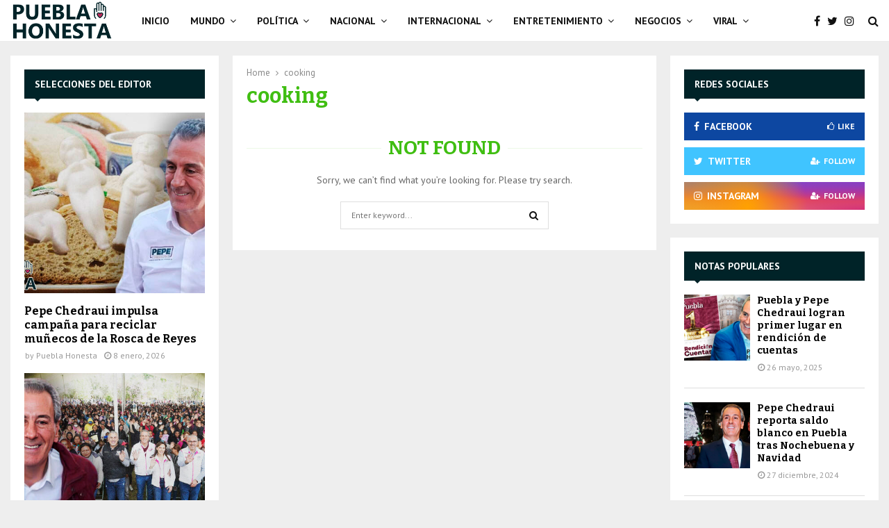

--- FILE ---
content_type: text/html; charset=UTF-8
request_url: https://pueblahonesta.com/tag/cooking/
body_size: 25035
content:
<!DOCTYPE html>
<html dir="ltr" lang="es" prefix="og: https://ogp.me/ns#">
<head>
	<meta charset="UTF-8">
		<meta name="viewport" content="width=device-width, initial-scale=1">
		<link rel="profile" href="http://gmpg.org/xfn/11">
	<title>cooking - Puebla Honesta</title>
	<style>img:is([sizes="auto" i], [sizes^="auto," i]) { contain-intrinsic-size: 3000px 1500px }</style>
	
		<!-- All in One SEO 4.8.4.1 - aioseo.com -->
	<meta name="robots" content="max-image-preview:large" />
	<link rel="canonical" href="https://pueblahonesta.com/tag/cooking/" />
	<meta name="generator" content="All in One SEO (AIOSEO) 4.8.4.1" />
		<script type="application/ld+json" class="aioseo-schema">
			{"@context":"https:\/\/schema.org","@graph":[{"@type":"BreadcrumbList","@id":"https:\/\/pueblahonesta.com\/tag\/cooking\/#breadcrumblist","itemListElement":[{"@type":"ListItem","@id":"https:\/\/pueblahonesta.com#listItem","position":1,"name":"Inicio","item":"https:\/\/pueblahonesta.com","nextItem":{"@type":"ListItem","@id":"https:\/\/pueblahonesta.com\/tag\/cooking\/#listItem","name":"cooking"}},{"@type":"ListItem","@id":"https:\/\/pueblahonesta.com\/tag\/cooking\/#listItem","position":2,"name":"cooking","previousItem":{"@type":"ListItem","@id":"https:\/\/pueblahonesta.com#listItem","name":"Inicio"}}]},{"@type":"CollectionPage","@id":"https:\/\/pueblahonesta.com\/tag\/cooking\/#collectionpage","url":"https:\/\/pueblahonesta.com\/tag\/cooking\/","name":"cooking - Puebla Honesta","inLanguage":"es-MX","isPartOf":{"@id":"https:\/\/pueblahonesta.com\/#website"},"breadcrumb":{"@id":"https:\/\/pueblahonesta.com\/tag\/cooking\/#breadcrumblist"}},{"@type":"Organization","@id":"https:\/\/pueblahonesta.com\/#organization","name":"Puebla Honesta","description":"Puebla Honesta est\u00e1n las noticias justo a tiempo y las actuales m\u00e1s trascendentales del momento.","url":"https:\/\/pueblahonesta.com\/","logo":{"@type":"ImageObject","url":"https:\/\/pueblahonesta.com\/wp-content\/uploads\/2025\/01\/PueblaHonest-1.png","@id":"https:\/\/pueblahonesta.com\/tag\/cooking\/#organizationLogo","width":290,"height":105,"caption":"Puebla Honesta"},"image":{"@id":"https:\/\/pueblahonesta.com\/tag\/cooking\/#organizationLogo"}},{"@type":"WebSite","@id":"https:\/\/pueblahonesta.com\/#website","url":"https:\/\/pueblahonesta.com\/","name":"Puebla Honesta","description":"Puebla Honesta est\u00e1n las noticias justo a tiempo y las actuales m\u00e1s trascendentales del momento.","inLanguage":"es-MX","publisher":{"@id":"https:\/\/pueblahonesta.com\/#organization"}}]}
		</script>
		<!-- All in One SEO -->

<link rel='dns-prefetch' href='//fonts.googleapis.com' />
<link rel='dns-prefetch' href='//hcaptcha.com' />
<link rel="alternate" type="application/rss+xml" title="Puebla Honesta &raquo; Feed" href="https://pueblahonesta.com/feed/" />
<link rel="alternate" type="application/rss+xml" title="Puebla Honesta &raquo; RSS de los comentarios" href="https://pueblahonesta.com/comments/feed/" />
<link rel="alternate" type="application/rss+xml" title="Puebla Honesta &raquo; cooking RSS de la etiqueta" href="https://pueblahonesta.com/tag/cooking/feed/" />
<script type="text/javascript">
/* <![CDATA[ */
window._wpemojiSettings = {"baseUrl":"https:\/\/s.w.org\/images\/core\/emoji\/16.0.1\/72x72\/","ext":".png","svgUrl":"https:\/\/s.w.org\/images\/core\/emoji\/16.0.1\/svg\/","svgExt":".svg","source":{"concatemoji":"https:\/\/pueblahonesta.com\/wp-includes\/js\/wp-emoji-release.min.js?ver=6.8.3"}};
/*! This file is auto-generated */
!function(s,n){var o,i,e;function c(e){try{var t={supportTests:e,timestamp:(new Date).valueOf()};sessionStorage.setItem(o,JSON.stringify(t))}catch(e){}}function p(e,t,n){e.clearRect(0,0,e.canvas.width,e.canvas.height),e.fillText(t,0,0);var t=new Uint32Array(e.getImageData(0,0,e.canvas.width,e.canvas.height).data),a=(e.clearRect(0,0,e.canvas.width,e.canvas.height),e.fillText(n,0,0),new Uint32Array(e.getImageData(0,0,e.canvas.width,e.canvas.height).data));return t.every(function(e,t){return e===a[t]})}function u(e,t){e.clearRect(0,0,e.canvas.width,e.canvas.height),e.fillText(t,0,0);for(var n=e.getImageData(16,16,1,1),a=0;a<n.data.length;a++)if(0!==n.data[a])return!1;return!0}function f(e,t,n,a){switch(t){case"flag":return n(e,"\ud83c\udff3\ufe0f\u200d\u26a7\ufe0f","\ud83c\udff3\ufe0f\u200b\u26a7\ufe0f")?!1:!n(e,"\ud83c\udde8\ud83c\uddf6","\ud83c\udde8\u200b\ud83c\uddf6")&&!n(e,"\ud83c\udff4\udb40\udc67\udb40\udc62\udb40\udc65\udb40\udc6e\udb40\udc67\udb40\udc7f","\ud83c\udff4\u200b\udb40\udc67\u200b\udb40\udc62\u200b\udb40\udc65\u200b\udb40\udc6e\u200b\udb40\udc67\u200b\udb40\udc7f");case"emoji":return!a(e,"\ud83e\udedf")}return!1}function g(e,t,n,a){var r="undefined"!=typeof WorkerGlobalScope&&self instanceof WorkerGlobalScope?new OffscreenCanvas(300,150):s.createElement("canvas"),o=r.getContext("2d",{willReadFrequently:!0}),i=(o.textBaseline="top",o.font="600 32px Arial",{});return e.forEach(function(e){i[e]=t(o,e,n,a)}),i}function t(e){var t=s.createElement("script");t.src=e,t.defer=!0,s.head.appendChild(t)}"undefined"!=typeof Promise&&(o="wpEmojiSettingsSupports",i=["flag","emoji"],n.supports={everything:!0,everythingExceptFlag:!0},e=new Promise(function(e){s.addEventListener("DOMContentLoaded",e,{once:!0})}),new Promise(function(t){var n=function(){try{var e=JSON.parse(sessionStorage.getItem(o));if("object"==typeof e&&"number"==typeof e.timestamp&&(new Date).valueOf()<e.timestamp+604800&&"object"==typeof e.supportTests)return e.supportTests}catch(e){}return null}();if(!n){if("undefined"!=typeof Worker&&"undefined"!=typeof OffscreenCanvas&&"undefined"!=typeof URL&&URL.createObjectURL&&"undefined"!=typeof Blob)try{var e="postMessage("+g.toString()+"("+[JSON.stringify(i),f.toString(),p.toString(),u.toString()].join(",")+"));",a=new Blob([e],{type:"text/javascript"}),r=new Worker(URL.createObjectURL(a),{name:"wpTestEmojiSupports"});return void(r.onmessage=function(e){c(n=e.data),r.terminate(),t(n)})}catch(e){}c(n=g(i,f,p,u))}t(n)}).then(function(e){for(var t in e)n.supports[t]=e[t],n.supports.everything=n.supports.everything&&n.supports[t],"flag"!==t&&(n.supports.everythingExceptFlag=n.supports.everythingExceptFlag&&n.supports[t]);n.supports.everythingExceptFlag=n.supports.everythingExceptFlag&&!n.supports.flag,n.DOMReady=!1,n.readyCallback=function(){n.DOMReady=!0}}).then(function(){return e}).then(function(){var e;n.supports.everything||(n.readyCallback(),(e=n.source||{}).concatemoji?t(e.concatemoji):e.wpemoji&&e.twemoji&&(t(e.twemoji),t(e.wpemoji)))}))}((window,document),window._wpemojiSettings);
/* ]]> */
</script>
<style id='wp-emoji-styles-inline-css' type='text/css'>

	img.wp-smiley, img.emoji {
		display: inline !important;
		border: none !important;
		box-shadow: none !important;
		height: 1em !important;
		width: 1em !important;
		margin: 0 0.07em !important;
		vertical-align: -0.1em !important;
		background: none !important;
		padding: 0 !important;
	}
</style>
<link rel='stylesheet' id='wp-block-library-css' href='https://pueblahonesta.com/wp-includes/css/dist/block-library/style.min.css?ver=6.8.3' type='text/css' media='all' />
<style id='wp-block-library-theme-inline-css' type='text/css'>
.wp-block-audio :where(figcaption){color:#555;font-size:13px;text-align:center}.is-dark-theme .wp-block-audio :where(figcaption){color:#ffffffa6}.wp-block-audio{margin:0 0 1em}.wp-block-code{border:1px solid #ccc;border-radius:4px;font-family:Menlo,Consolas,monaco,monospace;padding:.8em 1em}.wp-block-embed :where(figcaption){color:#555;font-size:13px;text-align:center}.is-dark-theme .wp-block-embed :where(figcaption){color:#ffffffa6}.wp-block-embed{margin:0 0 1em}.blocks-gallery-caption{color:#555;font-size:13px;text-align:center}.is-dark-theme .blocks-gallery-caption{color:#ffffffa6}:root :where(.wp-block-image figcaption){color:#555;font-size:13px;text-align:center}.is-dark-theme :root :where(.wp-block-image figcaption){color:#ffffffa6}.wp-block-image{margin:0 0 1em}.wp-block-pullquote{border-bottom:4px solid;border-top:4px solid;color:currentColor;margin-bottom:1.75em}.wp-block-pullquote cite,.wp-block-pullquote footer,.wp-block-pullquote__citation{color:currentColor;font-size:.8125em;font-style:normal;text-transform:uppercase}.wp-block-quote{border-left:.25em solid;margin:0 0 1.75em;padding-left:1em}.wp-block-quote cite,.wp-block-quote footer{color:currentColor;font-size:.8125em;font-style:normal;position:relative}.wp-block-quote:where(.has-text-align-right){border-left:none;border-right:.25em solid;padding-left:0;padding-right:1em}.wp-block-quote:where(.has-text-align-center){border:none;padding-left:0}.wp-block-quote.is-large,.wp-block-quote.is-style-large,.wp-block-quote:where(.is-style-plain){border:none}.wp-block-search .wp-block-search__label{font-weight:700}.wp-block-search__button{border:1px solid #ccc;padding:.375em .625em}:where(.wp-block-group.has-background){padding:1.25em 2.375em}.wp-block-separator.has-css-opacity{opacity:.4}.wp-block-separator{border:none;border-bottom:2px solid;margin-left:auto;margin-right:auto}.wp-block-separator.has-alpha-channel-opacity{opacity:1}.wp-block-separator:not(.is-style-wide):not(.is-style-dots){width:100px}.wp-block-separator.has-background:not(.is-style-dots){border-bottom:none;height:1px}.wp-block-separator.has-background:not(.is-style-wide):not(.is-style-dots){height:2px}.wp-block-table{margin:0 0 1em}.wp-block-table td,.wp-block-table th{word-break:normal}.wp-block-table :where(figcaption){color:#555;font-size:13px;text-align:center}.is-dark-theme .wp-block-table :where(figcaption){color:#ffffffa6}.wp-block-video :where(figcaption){color:#555;font-size:13px;text-align:center}.is-dark-theme .wp-block-video :where(figcaption){color:#ffffffa6}.wp-block-video{margin:0 0 1em}:root :where(.wp-block-template-part.has-background){margin-bottom:0;margin-top:0;padding:1.25em 2.375em}
</style>
<style id='classic-theme-styles-inline-css' type='text/css'>
/*! This file is auto-generated */
.wp-block-button__link{color:#fff;background-color:#32373c;border-radius:9999px;box-shadow:none;text-decoration:none;padding:calc(.667em + 2px) calc(1.333em + 2px);font-size:1.125em}.wp-block-file__button{background:#32373c;color:#fff;text-decoration:none}
</style>
<style id='global-styles-inline-css' type='text/css'>
:root{--wp--preset--aspect-ratio--square: 1;--wp--preset--aspect-ratio--4-3: 4/3;--wp--preset--aspect-ratio--3-4: 3/4;--wp--preset--aspect-ratio--3-2: 3/2;--wp--preset--aspect-ratio--2-3: 2/3;--wp--preset--aspect-ratio--16-9: 16/9;--wp--preset--aspect-ratio--9-16: 9/16;--wp--preset--color--black: #000000;--wp--preset--color--cyan-bluish-gray: #abb8c3;--wp--preset--color--white: #ffffff;--wp--preset--color--pale-pink: #f78da7;--wp--preset--color--vivid-red: #cf2e2e;--wp--preset--color--luminous-vivid-orange: #ff6900;--wp--preset--color--luminous-vivid-amber: #fcb900;--wp--preset--color--light-green-cyan: #7bdcb5;--wp--preset--color--vivid-green-cyan: #00d084;--wp--preset--color--pale-cyan-blue: #8ed1fc;--wp--preset--color--vivid-cyan-blue: #0693e3;--wp--preset--color--vivid-purple: #9b51e0;--wp--preset--gradient--vivid-cyan-blue-to-vivid-purple: linear-gradient(135deg,rgba(6,147,227,1) 0%,rgb(155,81,224) 100%);--wp--preset--gradient--light-green-cyan-to-vivid-green-cyan: linear-gradient(135deg,rgb(122,220,180) 0%,rgb(0,208,130) 100%);--wp--preset--gradient--luminous-vivid-amber-to-luminous-vivid-orange: linear-gradient(135deg,rgba(252,185,0,1) 0%,rgba(255,105,0,1) 100%);--wp--preset--gradient--luminous-vivid-orange-to-vivid-red: linear-gradient(135deg,rgba(255,105,0,1) 0%,rgb(207,46,46) 100%);--wp--preset--gradient--very-light-gray-to-cyan-bluish-gray: linear-gradient(135deg,rgb(238,238,238) 0%,rgb(169,184,195) 100%);--wp--preset--gradient--cool-to-warm-spectrum: linear-gradient(135deg,rgb(74,234,220) 0%,rgb(151,120,209) 20%,rgb(207,42,186) 40%,rgb(238,44,130) 60%,rgb(251,105,98) 80%,rgb(254,248,76) 100%);--wp--preset--gradient--blush-light-purple: linear-gradient(135deg,rgb(255,206,236) 0%,rgb(152,150,240) 100%);--wp--preset--gradient--blush-bordeaux: linear-gradient(135deg,rgb(254,205,165) 0%,rgb(254,45,45) 50%,rgb(107,0,62) 100%);--wp--preset--gradient--luminous-dusk: linear-gradient(135deg,rgb(255,203,112) 0%,rgb(199,81,192) 50%,rgb(65,88,208) 100%);--wp--preset--gradient--pale-ocean: linear-gradient(135deg,rgb(255,245,203) 0%,rgb(182,227,212) 50%,rgb(51,167,181) 100%);--wp--preset--gradient--electric-grass: linear-gradient(135deg,rgb(202,248,128) 0%,rgb(113,206,126) 100%);--wp--preset--gradient--midnight: linear-gradient(135deg,rgb(2,3,129) 0%,rgb(40,116,252) 100%);--wp--preset--font-size--small: 14px;--wp--preset--font-size--medium: 20px;--wp--preset--font-size--large: 32px;--wp--preset--font-size--x-large: 42px;--wp--preset--font-size--normal: 16px;--wp--preset--font-size--huge: 42px;--wp--preset--spacing--20: 0.44rem;--wp--preset--spacing--30: 0.67rem;--wp--preset--spacing--40: 1rem;--wp--preset--spacing--50: 1.5rem;--wp--preset--spacing--60: 2.25rem;--wp--preset--spacing--70: 3.38rem;--wp--preset--spacing--80: 5.06rem;--wp--preset--shadow--natural: 6px 6px 9px rgba(0, 0, 0, 0.2);--wp--preset--shadow--deep: 12px 12px 50px rgba(0, 0, 0, 0.4);--wp--preset--shadow--sharp: 6px 6px 0px rgba(0, 0, 0, 0.2);--wp--preset--shadow--outlined: 6px 6px 0px -3px rgba(255, 255, 255, 1), 6px 6px rgba(0, 0, 0, 1);--wp--preset--shadow--crisp: 6px 6px 0px rgba(0, 0, 0, 1);}:where(.is-layout-flex){gap: 0.5em;}:where(.is-layout-grid){gap: 0.5em;}body .is-layout-flex{display: flex;}.is-layout-flex{flex-wrap: wrap;align-items: center;}.is-layout-flex > :is(*, div){margin: 0;}body .is-layout-grid{display: grid;}.is-layout-grid > :is(*, div){margin: 0;}:where(.wp-block-columns.is-layout-flex){gap: 2em;}:where(.wp-block-columns.is-layout-grid){gap: 2em;}:where(.wp-block-post-template.is-layout-flex){gap: 1.25em;}:where(.wp-block-post-template.is-layout-grid){gap: 1.25em;}.has-black-color{color: var(--wp--preset--color--black) !important;}.has-cyan-bluish-gray-color{color: var(--wp--preset--color--cyan-bluish-gray) !important;}.has-white-color{color: var(--wp--preset--color--white) !important;}.has-pale-pink-color{color: var(--wp--preset--color--pale-pink) !important;}.has-vivid-red-color{color: var(--wp--preset--color--vivid-red) !important;}.has-luminous-vivid-orange-color{color: var(--wp--preset--color--luminous-vivid-orange) !important;}.has-luminous-vivid-amber-color{color: var(--wp--preset--color--luminous-vivid-amber) !important;}.has-light-green-cyan-color{color: var(--wp--preset--color--light-green-cyan) !important;}.has-vivid-green-cyan-color{color: var(--wp--preset--color--vivid-green-cyan) !important;}.has-pale-cyan-blue-color{color: var(--wp--preset--color--pale-cyan-blue) !important;}.has-vivid-cyan-blue-color{color: var(--wp--preset--color--vivid-cyan-blue) !important;}.has-vivid-purple-color{color: var(--wp--preset--color--vivid-purple) !important;}.has-black-background-color{background-color: var(--wp--preset--color--black) !important;}.has-cyan-bluish-gray-background-color{background-color: var(--wp--preset--color--cyan-bluish-gray) !important;}.has-white-background-color{background-color: var(--wp--preset--color--white) !important;}.has-pale-pink-background-color{background-color: var(--wp--preset--color--pale-pink) !important;}.has-vivid-red-background-color{background-color: var(--wp--preset--color--vivid-red) !important;}.has-luminous-vivid-orange-background-color{background-color: var(--wp--preset--color--luminous-vivid-orange) !important;}.has-luminous-vivid-amber-background-color{background-color: var(--wp--preset--color--luminous-vivid-amber) !important;}.has-light-green-cyan-background-color{background-color: var(--wp--preset--color--light-green-cyan) !important;}.has-vivid-green-cyan-background-color{background-color: var(--wp--preset--color--vivid-green-cyan) !important;}.has-pale-cyan-blue-background-color{background-color: var(--wp--preset--color--pale-cyan-blue) !important;}.has-vivid-cyan-blue-background-color{background-color: var(--wp--preset--color--vivid-cyan-blue) !important;}.has-vivid-purple-background-color{background-color: var(--wp--preset--color--vivid-purple) !important;}.has-black-border-color{border-color: var(--wp--preset--color--black) !important;}.has-cyan-bluish-gray-border-color{border-color: var(--wp--preset--color--cyan-bluish-gray) !important;}.has-white-border-color{border-color: var(--wp--preset--color--white) !important;}.has-pale-pink-border-color{border-color: var(--wp--preset--color--pale-pink) !important;}.has-vivid-red-border-color{border-color: var(--wp--preset--color--vivid-red) !important;}.has-luminous-vivid-orange-border-color{border-color: var(--wp--preset--color--luminous-vivid-orange) !important;}.has-luminous-vivid-amber-border-color{border-color: var(--wp--preset--color--luminous-vivid-amber) !important;}.has-light-green-cyan-border-color{border-color: var(--wp--preset--color--light-green-cyan) !important;}.has-vivid-green-cyan-border-color{border-color: var(--wp--preset--color--vivid-green-cyan) !important;}.has-pale-cyan-blue-border-color{border-color: var(--wp--preset--color--pale-cyan-blue) !important;}.has-vivid-cyan-blue-border-color{border-color: var(--wp--preset--color--vivid-cyan-blue) !important;}.has-vivid-purple-border-color{border-color: var(--wp--preset--color--vivid-purple) !important;}.has-vivid-cyan-blue-to-vivid-purple-gradient-background{background: var(--wp--preset--gradient--vivid-cyan-blue-to-vivid-purple) !important;}.has-light-green-cyan-to-vivid-green-cyan-gradient-background{background: var(--wp--preset--gradient--light-green-cyan-to-vivid-green-cyan) !important;}.has-luminous-vivid-amber-to-luminous-vivid-orange-gradient-background{background: var(--wp--preset--gradient--luminous-vivid-amber-to-luminous-vivid-orange) !important;}.has-luminous-vivid-orange-to-vivid-red-gradient-background{background: var(--wp--preset--gradient--luminous-vivid-orange-to-vivid-red) !important;}.has-very-light-gray-to-cyan-bluish-gray-gradient-background{background: var(--wp--preset--gradient--very-light-gray-to-cyan-bluish-gray) !important;}.has-cool-to-warm-spectrum-gradient-background{background: var(--wp--preset--gradient--cool-to-warm-spectrum) !important;}.has-blush-light-purple-gradient-background{background: var(--wp--preset--gradient--blush-light-purple) !important;}.has-blush-bordeaux-gradient-background{background: var(--wp--preset--gradient--blush-bordeaux) !important;}.has-luminous-dusk-gradient-background{background: var(--wp--preset--gradient--luminous-dusk) !important;}.has-pale-ocean-gradient-background{background: var(--wp--preset--gradient--pale-ocean) !important;}.has-electric-grass-gradient-background{background: var(--wp--preset--gradient--electric-grass) !important;}.has-midnight-gradient-background{background: var(--wp--preset--gradient--midnight) !important;}.has-small-font-size{font-size: var(--wp--preset--font-size--small) !important;}.has-medium-font-size{font-size: var(--wp--preset--font-size--medium) !important;}.has-large-font-size{font-size: var(--wp--preset--font-size--large) !important;}.has-x-large-font-size{font-size: var(--wp--preset--font-size--x-large) !important;}
:where(.wp-block-post-template.is-layout-flex){gap: 1.25em;}:where(.wp-block-post-template.is-layout-grid){gap: 1.25em;}
:where(.wp-block-columns.is-layout-flex){gap: 2em;}:where(.wp-block-columns.is-layout-grid){gap: 2em;}
:root :where(.wp-block-pullquote){font-size: 1.5em;line-height: 1.6;}
</style>
<link rel='stylesheet' id='pencisc-css' href='https://pueblahonesta.com/wp-content/plugins/penci-framework/assets/css/single-shortcode.css?ver=6.8.3' type='text/css' media='all' />
<link rel='stylesheet' id='parent-style-css' href='https://pueblahonesta.com/wp-content/themes/pennews/style.css?ver=6.8.3' type='text/css' media='all' />
<link rel='stylesheet' id='penci-style-child-css' href='https://pueblahonesta.com/wp-content/themes/WebStyle/style.css?ver=1.0.0' type='text/css' media='all' />
<link rel='stylesheet' id='penci-font-awesome-css' href='https://pueblahonesta.com/wp-content/themes/pennews/css/font-awesome.min.css?ver=4.5.2' type='text/css' media='all' />
<link rel='stylesheet' id='penci-fonts-css' href='//fonts.googleapis.com/css?family=Roboto%3A300%2C300italic%2C400%2C400italic%2C500%2C500italic%2C700%2C700italic%2C800%2C800italic%7CMukta+Vaani%3A300%2C300italic%2C400%2C400italic%2C500%2C500italic%2C700%2C700italic%2C800%2C800italic%7COswald%3A300%2C300italic%2C400%2C400italic%2C500%2C500italic%2C700%2C700italic%2C800%2C800italic%7CTeko%3A300%2C300italic%2C400%2C400italic%2C500%2C500italic%2C700%2C700italic%2C800%2C800italic%7CAdvent+Pro%3A300%2C300italic%2C400%2C400italic%2C500%2C500italic%2C700%2C700italic%2C800%2C800italic%7CPT+Sans%3A300%2C300italic%2C400%2C400italic%2C500%2C500italic%2C700%2C700italic%2C800%2C800italic%7CBitter%3A300%2C300italic%2C400%2C400italic%2C500%2C500italic%2C700%2C700italic%2C800%2C800italic%3A300%2C300italic%2C400%2C400italic%2C500%2C500italic%2C700%2C700italic%2C800%2C800italic%26subset%3Dcyrillic%2Ccyrillic-ext%2Cgreek%2Cgreek-ext%2Clatin-ext' type='text/css' media='all' />
<link rel='stylesheet' id='penci-style-css' href='https://pueblahonesta.com/wp-content/themes/WebStyle/style.css?ver=6.7.1' type='text/css' media='all' />
<style id='penci-style-inline-css' type='text/css'>
.penci-block-vc.style-title-13:not(.footer-widget).style-title-center .penci-block-heading {border-right: 10px solid transparent; border-left: 10px solid transparent; }.site-branding h1, .site-branding h2 {margin: 0;}.penci-schema-markup { display: none !important; }.penci-entry-media .twitter-video { max-width: none !important; margin: 0 !important; }.penci-entry-media .fb-video { margin-bottom: 0; }.penci-entry-media .post-format-meta > iframe { vertical-align: top; }.penci-single-style-6 .penci-entry-media-top.penci-video-format-dailymotion:after, .penci-single-style-6 .penci-entry-media-top.penci-video-format-facebook:after, .penci-single-style-6 .penci-entry-media-top.penci-video-format-vimeo:after, .penci-single-style-6 .penci-entry-media-top.penci-video-format-twitter:after, .penci-single-style-7 .penci-entry-media-top.penci-video-format-dailymotion:after, .penci-single-style-7 .penci-entry-media-top.penci-video-format-facebook:after, .penci-single-style-7 .penci-entry-media-top.penci-video-format-vimeo:after, .penci-single-style-7 .penci-entry-media-top.penci-video-format-twitter:after { content: none; } .penci-single-style-5 .penci-entry-media.penci-video-format-dailymotion:after, .penci-single-style-5 .penci-entry-media.penci-video-format-facebook:after, .penci-single-style-5 .penci-entry-media.penci-video-format-vimeo:after, .penci-single-style-5 .penci-entry-media.penci-video-format-twitter:after { content: none; }@media screen and (max-width: 960px) { .penci-insta-thumb ul.thumbnails.penci_col_5 li, .penci-insta-thumb ul.thumbnails.penci_col_6 li { width: 33.33% !important; } .penci-insta-thumb ul.thumbnails.penci_col_7 li, .penci-insta-thumb ul.thumbnails.penci_col_8 li, .penci-insta-thumb ul.thumbnails.penci_col_9 li, .penci-insta-thumb ul.thumbnails.penci_col_10 li { width: 25% !important; } }.site-header.header--s12 .penci-menu-toggle-wapper,.site-header.header--s12 .header__social-search { flex: 1; }.site-header.header--s5 .site-branding {  padding-right: 0;margin-right: 40px; }.penci-block_37 .penci_post-meta { padding-top: 8px; }.penci-block_37 .penci-post-excerpt + .penci_post-meta { padding-top: 0; }.penci-hide-text-votes { display: none; }.penci-usewr-review {  border-top: 1px solid #ececec; }.penci-review-score {top: 5px; position: relative; }.penci-social-counter.penci-social-counter--style-3 .penci-social__empty a, .penci-social-counter.penci-social-counter--style-4 .penci-social__empty a, .penci-social-counter.penci-social-counter--style-5 .penci-social__empty a, .penci-social-counter.penci-social-counter--style-6 .penci-social__empty a { display: flex; justify-content: center; align-items: center; }.penci-block-error { padding: 0 20px 20px; }@media screen and (min-width: 1240px){ .penci_dis_padding_bw .penci-content-main.penci-col-4:nth-child(3n+2) { padding-right: 15px; padding-left: 15px; }}.bos_searchbox_widget_class.penci-vc-column-1 #flexi_searchbox #b_searchboxInc .b_submitButton_wrapper{ padding-top: 10px; padding-bottom: 10px; }.mfp-image-holder .mfp-close, .mfp-iframe-holder .mfp-close { background: transparent; border-color: transparent; }h1, h2, h3, h4, h5, h6,.error404 .page-title,
		.error404 .penci-block-vc .penci-block__title, .footer__bottom.style-2 .block-title {font-family: 'Bitter', serif}h1, h2, h3, h4, h5, h6,.error404 .page-title,
		 .error404 .penci-block-vc .penci-block__title, .product_list_widget .product-title, .footer__bottom.style-2 .block-title {font-weight: 700}body, button, input, select, textarea,.penci-post-subtitle,.woocommerce ul.products li.product .button,#site-navigation .penci-megamenu .penci-mega-thumbnail .mega-cat-name{font-family: 'PT Sans', sans-serif}.single .entry-content,.page .entry-content{ font-size:15px; }.site-content,.penci-page-style-1 .site-content, 
		.page-template-full-width.penci-block-pagination .site-content,
		.penci-page-style-2 .site-content, .penci-single-style-1 .site-content, 
		.penci-single-style-2 .site-content,.penci-page-style-3 .site-content,
		.penci-single-style-3 .site-content{ margin-top:20px; }.penci-topbar a:hover , .penci-topbar ul li a:hover{ color:#002328 !important; }.topbar__social-media a:hover{ color:#002328 ; }.penci-topbar ul.menu li ul.sub-menu li a:hover{ color:#002328 ; }.penci-topbar .topbar__trending .headline-title{ background-color:#002328 ; }.site-description{ font-family: 'PT Sans', sans-serif;font-weight: 600; }.main-navigation a,.mobile-sidebar .primary-menu-mobile li a, .penci-menu-hbg .primary-menu-mobile li a{ font-family: 'PT Sans', sans-serif; }.main-navigation a,.mobile-sidebar .primary-menu-mobile li a, .penci-menu-hbg .primary-menu-mobile li a{ font-weight: 700; }#site-navigation .penci-megamenu .penci-mega-child-categories a{ font-size: 14px; }#site-navigation .penci-megamenu .penci-content-megamenu .penci-mega-latest-posts .penci-mega-post a:not(.mega-cat-name){ font-size: 14px; }#site-navigation .penci-megamenu .penci-mega-date{ font-size: 12px; }#site-navigation .penci-megamenu .penci-mega-child-categories a{ text-transform: none; }.penci-archive .penci-archive__content .penci-post-item .entry-title{ font-size:24px; }.penci-archive__content  .penci-page-title { color: #40be12; }.penci-block-vc-pag  .penci-archive__list_posts .penci-post-item .entry-title{ font-size:24px; }.penci-pmore-link .more-link{ font-size:14px;  }.penci-block-vc-pag .penci-pmore-link .more-link{ font-size:14px;  }.penci-menu-hbg-widgets .menu-hbg-title { font-family:'PT Sans', sans-serif }
		.woocommerce div.product .related > h2,.woocommerce div.product .upsells > h2,
		.post-title-box .post-box-title,.site-content #respond h3,.site-content .widget-title,
		.site-content .widgettitle,
		body.page-template-full-width.page-paged-2 .site-content .widget.penci-block-vc .penci-block__title,
		body:not( .page-template-full-width ) .site-content .widget.penci-block-vc .penci-block__title{ font-size:14px !important;font-family:'PT Sans', sans-serif !important; }.footer__bottom  .footer__logo a{font-family: 'Advent Pro', sans-serif;font-weight: 400 !important;font-size: 80px !important;}.site-footer .penci-block-vc .penci-block__title{ font-size:15px;font-weight:700;font-family:'PT Sans', sans-serif; }.site-footer .penci-block-vc .penci-block-heading{ border-bottom-width: 2px; }.footer__sidebars + .footer__bottom .footer__bottom_container:before{ content: none; }.footer__bottom .footer__bottom_container{padding-top:50px;padding-bottom:50px;}.site-footer .penci-footer-text-wrap { font-size:14px;}.site-info{font-size:14px;}.penci-popup-login-register .penci-login-container a:hover{ color:#002328 ; }.penci-popup-login-register .penci-login-container .penci-login input[type="submit"]{ background-color:#002328 ; }
		h1, h2, h3, h4, h5, h6,.penci-userreview-author,.penci-review-metas .penci-review-meta i,
		.entry-content h1, .entry-content h2, .entry-content h3, .entry-content h4,
		.entry-content h5, .entry-content h6, .comment-content h1, .comment-content h2,
		.comment-content h3, .comment-content h4, .comment-content h5, .comment-content h6,
		.penci-inline-related-posts .penci-irp-heading{ color: }.site-main .frontend-form-container .element-media-file,.site-main .frontend-form-container .element-media,.site-main .frontend-item-container .select2.select2-container .select2-selection.select-with-search-container,.site-main .frontend-item-container input[type="text"],.site-main .frontend-item-container input[type="email"],.site-main .frontend-item-container input[type="url"],.site-main .frontend-item-container textarea,.site-main .frontend-item-container select{ border-color: #dedede }
			.site-header,
			.buddypress-wrap .select-wrap,
			.penci-post-blog-classic,
			.activity-list.bp-list,
			.penci-team_memebers .penci-team_item__content,
			.penci-author-box-wrap,
			.about-widget .about-me-heading:before,
			#buddypress .wp-editor-container,
			#bbpress-forums .bbp-forums-list,
			div.bbp-forum-header, div.bbp-topic-header, div.bbp-reply-header,
			.activity-list li.bbp_topic_create .activity-content .activity-inner,
			.rtl .activity-list li.bbp_reply_create .activity-content .activity-inner,
			#drag-drop-area,
			.bp-avatar-nav ul.avatar-nav-items li.current,
			.bp-avatar-nav ul,
			.site-main .bbp-pagination-links a, .site-main .bbp-pagination-links span.current,
			.bbpress  .wp-editor-container,
			.penci-ajax-search-results-wrapper,
			.show-search .search-field,
			.show-search .show-search__content,
			.penci-viewall-results,
			.penci-subcat-list .flexMenu-viewMore .flexMenu-popup,
			.penci-owl-carousel-style .owl-dot span,
			.penci-owl-carousel-slider .owl-dot span,
			.woocommerce-cart table.cart td.actions .coupon .input-text,
			.blog-boxed .penci-archive__content .article_content,
			.penci-block_28 .block28_first_item:not(.hide-border),
			.penci-mul-comments-wrapper .penci-tab-nav,
			.penci-recipe,.penci-recipe-heading,.penci-recipe-ingredients,.penci-recipe-notes,
			.wp-block-yoast-faq-block .schema-faq-section,
			.wp-block-yoast-how-to-block ol.schema-how-to-steps,
			.wp-block-pullquote,
			.wrapper-penci-recipe .penci-recipe-ingredients
			{ border-color:#dedede }
		    blockquote:not(.wp-block-quote):before, q:before,   
		    blockquote:not(.wp-block-quote):after, q:after, blockquote.style-3:before,
			.penci-block-vc.style-title-10:not(.footer-widget) .penci-block-heading:after
			{ background-color:#dedede }
			.penci-block-vc.style-title-10:not(.footer-widget) .penci-block-heading,
			.wrapper-penci-review, .penci-review-container.penci-review-count,.penci-usewr-review,
			.widget .tagcloud a,.widget.widget_recent_entries li, .widget.widget_recent_comments li, .widget.widget_meta li,
		    .penci-inline-related-posts,
		    .penci_dark_layout .site-main #buddypress div.item-list-tabs:not(#subnav),
			code,abbr, acronym,fieldset,hr,#bbpress-forums div.bbp-the-content-wrapper textarea.bbp-the-content,
			.penci-pagination:not(.penci-ajax-more) a, .penci-pagination:not(.penci-ajax-more) span,
			th,td,#wp-calendar tbody td{ border-color:#dedede }
			.site-main #bbpress-forums li.bbp-body ul.forum,
			.site-main #bbpress-forums li.bbp-body ul.topic,#bbpress-forums li.bbp-footer,
			#bbpress-forums div.bbp-template-notice.info,
			.bbp-pagination-links a, .bbp-pagination-links span.current,
			.site-main #buddypress .standard-form textarea,
			.site-main #buddypress .standard-form input[type=text], .site-main #buddypress .standard-form input[type=color], 
			.site-main #buddypress .standard-form input[type=date], .site-main #buddypress .standard-form input[type=datetime],
			.site-main #buddypress .standard-form input[type=datetime-local], .site-main #buddypress .standard-form input[type=email],
			.site-main #buddypress .standard-form input[type=month], .site-main #buddypress .standard-form input[type=number], 
			.site-main #buddypress .standard-form input[type=range], .site-main #buddypress .standard-form input[type=search], 
			.site-main #buddypress .standard-form input[type=tel], .site-main #buddypress .standard-form input[type=time],
		    .site-main #buddypress .standard-form input[type=url], .site-main #buddypress .standard-form input[type=week],
		    .site-main #buddypress .standard-form select,.site-main #buddypress .standard-form input[type=password],
	        .site-main #buddypress .dir-search input[type=search], .site-main #buddypress .dir-search input[type=text],
	        .site-main #buddypress .groups-members-search input[type=search], .site-main #buddypress .groups-members-search input[type=text],
	        .site-main #buddypress button, .site-main #buddypress a.button,
	        .site-main #buddypress input[type=button], .site-main #buddypress input[type=reset],
	        .site-main #buddypress ul.button-nav li a,.site-main #buddypress div.generic-button a,.site-main #buddypress .comment-reply-link, 
	        a.bp-title-button,.site-main #buddypress button:hover,.site-main #buddypress a.button:hover, .site-main #buddypress a.button:focus,
	        .site-main #buddypress input[type=button]:hover, .site-main #buddypress input[type=reset]:hover, 
	        .site-main #buddypress ul.button-nav li a:hover, .site-main #buddypress ul.button-nav li.current a,
	        .site-main #buddypress div.generic-button a:hover,.site-main #buddypress .comment-reply-link:hover,
	        .site-main #buddypress input[type=submit]:hover,.site-main #buddypress select,.site-main #buddypress ul.item-list,
			.site-main #buddypress .profile[role=main],.site-main #buddypress ul.item-list li,.site-main #buddypress div.pagination .pag-count ,
			.site-main #buddypress div.pagination .pagination-links span,.site-main #buddypress div.pagination .pagination-links a,
			body.activity-permalink .site-main #buddypress div.activity-comments, .site-main #buddypress div.activity-comments form .ac-textarea,
			.site-main #buddypress table.profile-fields, .site-main #buddypress table.profile-fields:last-child{ border-color:#dedede }.site-main #buddypress table.notifications tr td.label, #buddypress table.notifications-settings tr td.label,.site-main #buddypress table.profile-fields tr td.label, #buddypress table.wp-profile-fields tr td.label,.site-main #buddypress table.messages-notices tr td.label, #buddypress table.forum tr td.label{ border-color: #dedede !important; }
			.penci-block-vc,
			.penci-block_1 .block1_first_item,
			.penci-block_1 .block1_first_item .penci_post-meta,
			.penci-block_1 .block1_items .penci_media_object,
			.penci-block_4 .penci-small-thumb:after,
			.penci-recent-rv,
			.penci-block_6 .penci-post-item,
			.penci-block_9 .block9_first_item,.penci-block_9 .penci-post-item,
			.penci-block_9 .block9_items .block9_item_loadmore:first-of-type,
			.penci-block_11 .block11_first_item,.penci-block_11 .penci-post-item,
			.penci-block_11 .block11_items .block11_item_loadmore:first-of-type,
			.penci-block_15 .penci-post-item,.penci-block_15 .penci-block__title,
			.penci-block_20 .penci_media_object,
			.penci-block_20 .penci_media_object.penci_mobj-image-right .penci_post_content,
			.penci-block_26 .block26_items .penci-post-item,
			.penci-block_28 .block28_first_item,
			.penci-block_28 .block28_first_item .penci_post-meta,
			.penci-block_29 .block_29_items .penci-post-item,
			.penci-block_30 .block30_items .penci_media_object,
			.penci-block_33 .block33_big_item .penci_post-meta,
			.penci-block_36 .penci-post-item, .penci-block_36 .penci-block__title,
			.penci-block_6 .penci-block_content__items:not(.penci-block-items__1) .penci-post-item:first-child,
			.penci-block_video.style-7 .penci-owl-carousel-slider .owl-dots span,
			.penci-owl-featured-area.style-12 .penci-small_items .owl-item.active .penci-item-mag,
			.penci-videos-playlist .penci-video-nav .penci-video-playlist-nav:not(.playlist-has-title) .penci-video-playlist-item:first-child,
			.penci-videos-playlist .penci-video-nav .penci-video-playlist-nav:not(.playlist-has-title) .penci-video-playlist-item:last-child,
			.penci-videos-playlist .penci-video-nav .penci-video-playlist-item,
			.penci-archive__content .penci-entry-header,
			.page-template-full-width.penci-block-pagination .penci_breadcrumbs,
			.penci-post-pagination,.penci-pfl-social_share,.penci-post-author,
			.penci-social-buttons.penci-social-share-footer,
			.penci-pagination:not(.penci-ajax-more) a,
			.penci-social-buttons .penci-social-item.like{ border-color:#dedede }.penci-container-width-1080 .penci-content-main.penci-col-4 .penci-block_1 .block1_items .penci-post-item:nth-child(2) .penci_media_object,.penci-container-width-1400 .penci-content-main.penci-col-4 .penci-block_1 .block1_items .penci-post-item:nth-child(2) .penci_media_object,.wpb_wrapper > .penci-block_1.penci-vc-column-1 .block1_items .penci-post-item:nth-child(2) .penci_media_object,.widget-area .penci-block_1 .block1_items .penci-post-item:nth-child(2) .penci_media_object{ border-color:#dedede }
			.penci-block_6.penci-vc-column-2.penci-block-load_more .penci-block_content__items:not(.penci-block-items__1) .penci-post-item:nth-child(1),
			.penci-block_6.penci-vc-column-2.penci-block-load_more .penci-block_content__items:not(.penci-block-items__1) .penci-post-item:nth-child(2),
			.penci-block_6.penci-vc-column-2.penci-block-infinite .penci-block_content__items:not(.penci-block-items__1) .penci-post-item:nth-child(1),
			.penci-block_6.penci-vc-column-2.penci-block-infinite .penci-block_content__items:not(.penci-block-items__1) .penci-post-item:nth-child(2),
			.penci-block_36.penci-block-load_more .penci-block_content__items:not(.penci-block-items__1) .penci-post-item:first-child,
		    .penci-block_36.penci-block-infinite .penci-block_content__items:not(.penci-block-items__1) .penci-post-item:first-child,
			.penci-block_36.penci-vc-column-2.penci-block-load_more .penci-block_content__items:not(.penci-block-items__1) .penci-post-item:nth-child(1),
			.penci-block_36.penci-vc-column-2.penci-block-load_more .penci-block_content__items:not(.penci-block-items__1) .penci-post-item:nth-child(2),
			.penci-block_36.penci-vc-column-2.penci-block-infinite .penci-block_content__items:not(.penci-block-items__1) .penci-post-item:nth-child(1),
			.penci-block_36.penci-vc-column-2.penci-block-infinite .penci-block_content__items:not(.penci-block-items__1) .penci-post-item:nth-child(2),
			.penci-block_6.penci-vc-column-3.penci-block-load_more .penci-block_content__items:not(.penci-block-items__1) .penci-post-item:nth-child(1),
			.penci-block_6.penci-vc-column-3.penci-block-load_more .penci-block_content__items:not(.penci-block-items__1) .penci-post-item:nth-child(2),
			.penci-block_6.penci-vc-column-3.penci-block-load_more .penci-block_content__items:not(.penci-block-items__1) .penci-post-item:nth-child(3),
			.penci-block_6.penci-vc-column-3.penci-block-infinite .penci-block_content__items:not(.penci-block-items__1) .penci-post-item:nth-child(1),
			.penci-block_6.penci-vc-column-3.penci-block-infinite .penci-block_content__items:not(.penci-block-items__1) .penci-post-item:nth-child(2),
			.penci-block_6.penci-vc-column-3.penci-block-infinite .penci-block_content__items:not(.penci-block-items__1) .penci-post-item:nth-child(3),
			.penci-block_36.penci-vc-column-3.penci-block-load_more .penci-block_content__items:not(.penci-block-items__1) .penci-post-item:nth-child(1),
			.penci-block_36.penci-vc-column-3.penci-block-load_more .penci-block_content__items:not(.penci-block-items__1) .penci-post-item:nth-child(2), 
			.penci-block_36.penci-vc-column-3.penci-block-load_more .penci-block_content__items:not(.penci-block-items__1) .penci-post-item:nth-child(3), 
			.penci-block_36.penci-vc-column-3.penci-block-infinite .penci-block_content__items:not(.penci-block-items__1) .penci-post-item:nth-child(1),
			.penci-block_36.penci-vc-column-3.penci-block-infinite .penci-block_content__items:not(.penci-block-items__1) .penci-post-item:nth-child(2),
			.penci-block_36.penci-vc-column-3.penci-block-infinite .penci-block_content__items:not(.penci-block-items__1) .penci-post-item:nth-child(3),
			.penci-block_15.penci-vc-column-2.penci-block-load_more .penci-block_content__items:not(.penci-block-items__1) .penci-post-item:nth-child(1), 
			.penci-block_15.penci-vc-column-2.penci-block-load_more .penci-block_content__items:not(.penci-block-items__1) .penci-post-item:nth-child(2),
			.penci-block_15.penci-vc-column-2.penci-block-infinite .penci-block_content__items:not(.penci-block-items__1) .penci-post-item:nth-child(1),
			.penci-block_15.penci-vc-column-2.penci-block-infinite .penci-block_content__items:not(.penci-block-items__1) .penci-post-item:nth-child(2),
			.penci-block_15.penci-vc-column-3.penci-block-load_more .penci-block_content__items:not(.penci-block-items__1) .penci-post-item:nth-child(1),
			.penci-block_15.penci-vc-column-3.penci-block-load_more .penci-block_content__items:not(.penci-block-items__1) .penci-post-item:nth-child(2),
			.penci-block_15.penci-vc-column-3.penci-block-load_more .penci-block_content__items:not(.penci-block-items__1) .penci-post-item:nth-child(3),
			.penci-block_15.penci-vc-column-3.penci-block-infinite .penci-block_content__items:not(.penci-block-items__1) .penci-post-item:nth-child(1),
			.penci-block_15.penci-vc-column-3.penci-block-infinite .penci-block_content__items:not(.penci-block-items__1) .penci-post-item:nth-child(2),
			.penci-block_15.penci-vc-column-3.penci-block-infinite .penci-block_content__items:not(.penci-block-items__1) .penci-post-item:nth-child(3){ border-color:#dedede }
			select,input[type="text"], input[type="email"], input[type="url"], input[type="password"], 
			input[type="search"], input[type="number"], input[type="tel"], input[type="range"],
			input[type="date"], input[type="month"], input[type="week"], input[type="time"], 
			input[type="datetime"], input[type="datetime-local"], input[type="color"], textarea,
			.single-portfolio .penci-social-buttons + .post-comments,
			#respond textarea, .wpcf7 textarea,
			.post-comments .post-title-box,.penci-comments-button,
			.penci-comments-button + .post-comments .comment-reply-title,
			.penci-post-related + .post-comments .comment-reply-title,
			.penci-post-related + .post-comments .post-title-box,
			.comments .comment ,.comments .comment, .comments .comment .comment,
			#respond input,.wpcf7 input,.widget_wysija input,
			#bbpress-forums #bbp-search-form .button,
			.site-main #buddypress div.item-list-tabs:not( #subnav ),
			.site-main #buddypress div.item-list-tabs:not(#subnav) ul li a,
			.site-main #buddypress div.item-list-tabs:not(#subnav) ul li > span,
			.site-main #buddypress .dir-search input[type=submit], .site-main #buddypress .groups-members-search input[type=submit],
			#respond textarea,.wpcf7 textarea { border-color:#dedede } div.wpforms-container .wpforms-form input[type=date],div.wpforms-container .wpforms-form input[type=datetime],div.wpforms-container .wpforms-form input[type=datetime-local],div.wpforms-container .wpforms-form input[type=email],div.wpforms-container .wpforms-form input[type=month],div.wpforms-container .wpforms-form input[type=number],div.wpforms-container .wpforms-form input[type=password],div.wpforms-container .wpforms-form input[type=range],div.wpforms-container .wpforms-form input[type=search],div.wpforms-container .wpforms-form input[type=tel],div.wpforms-container .wpforms-form input[type=text],div.wpforms-container .wpforms-form input[type=time],div.wpforms-container .wpforms-form input[type=url],div.wpforms-container .wpforms-form input[type=week],div.wpforms-container .wpforms-form select,div.wpforms-container .wpforms-form textarea{ border-color: #dedede }
		    .penci-owl-featured-area.style-13 .penci-small_items .owl-item.active .penci-item-mag:before,
			.site-header.header--s2:before, .site-header.header--s3:not(.header--s4):before, .site-header.header--s6:before,
			.penci_gallery.style-1 .penci-small-thumb:after,
			.penci-videos-playlist .penci-video-nav .penci-video-playlist-item.is-playing,
			.penci-videos-playlist .penci-video-nav .penci-video-playlist-item:hover, 		
			blockquote:before, q:before,blockquote:after, q:after{ background-color:#dedede }.site-main #buddypress .dir-search input[type=submit], .site-main #buddypress .groups-members-search input[type=submit],
			input[type="button"], input[type="reset"], input[type="submit"]{ border-color:#dedede }@media (max-width: 768px) {.penci-post-pagination .prev-post + .next-post {border-color :#dedede; }}@media (max-width: 650px) {.penci-block_1 .block1_items .penci-post-item:nth-child(2) .penci_media_object {border-color :#dedede; }}.buy-button{ background-color:#002328 !important; }.penci-menuhbg-toggle:hover .lines-button:after,.penci-menuhbg-toggle:hover .penci-lines:before,.penci-menuhbg-toggle:hover .penci-lines:after.penci-login-container a,.penci_list_shortcode li:before,.footer__sidebars .penci-block-vc .penci__post-title a:hover,.penci-viewall-results a:hover,.post-entry .penci-portfolio-filter ul li.active a, .penci-portfolio-filter ul li.active a,.penci-ajax-search-results-wrapper .penci__post-title a:hover{ color: #002328; }.penci-tweets-widget-content .icon-tweets,.penci-tweets-widget-content .tweet-intents a,.penci-tweets-widget-content .tweet-intents span:after,.woocommerce .star-rating span,.woocommerce .comment-form p.stars a:hover,.woocommerce div.product .woocommerce-tabs ul.tabs li a:hover,.penci-subcat-list .flexMenu-viewMore:hover a, .penci-subcat-list .flexMenu-viewMore:focus a,.penci-subcat-list .flexMenu-viewMore .flexMenu-popup .penci-subcat-item a:hover,.penci-owl-carousel-style .owl-dot.active span, .penci-owl-carousel-style .owl-dot:hover span,.penci-owl-carousel-slider .owl-dot.active span,.penci-owl-carousel-slider .owl-dot:hover span{ color: #002328; }.penci-owl-carousel-slider .owl-dot.active span,.penci-owl-carousel-slider .owl-dot:hover span{ background-color: #002328; }blockquote, q,.penci-post-pagination a:hover,a:hover,.penci-entry-meta a:hover,.penci-portfolio-below_img .inner-item-portfolio .portfolio-desc a:hover h3,.main-navigation.penci_disable_padding_menu > ul:not(.children) > li:hover > a,.main-navigation.penci_disable_padding_menu > ul:not(.children) > li:active > a,.main-navigation.penci_disable_padding_menu > ul:not(.children) > li.current-menu-item > a,.main-navigation.penci_disable_padding_menu > ul:not(.children) > li.current-menu-ancestor > a,.main-navigation.penci_disable_padding_menu > ul:not(.children) > li.current-category-ancestor > a,.site-header.header--s11 .main-navigation.penci_enable_line_menu .menu > li:hover > a,.site-header.header--s11 .main-navigation.penci_enable_line_menu .menu > li:active > a,.site-header.header--s11 .main-navigation.penci_enable_line_menu .menu > li.current-menu-item > a,.main-navigation.penci_disable_padding_menu ul.menu > li > a:hover,.main-navigation ul li:hover > a,.main-navigation ul li:active > a,.main-navigation li.current-menu-item > a,#site-navigation .penci-megamenu .penci-mega-child-categories a.cat-active,#site-navigation .penci-megamenu .penci-content-megamenu .penci-mega-latest-posts .penci-mega-post a:not(.mega-cat-name):hover,.penci-post-pagination h5 a:hover{ color: #002328; }.main-navigation.penci_disable_padding_menu > ul:not(.children) > li.highlight-button > a{ color: #002328;border-color: #002328; }.main-navigation.penci_disable_padding_menu > ul:not(.children) > li.highlight-button:hover > a,.main-navigation.penci_disable_padding_menu > ul:not(.children) > li.highlight-button:active > a,.main-navigation.penci_disable_padding_menu > ul:not(.children) > li.highlight-button.current-category-ancestor > a,.main-navigation.penci_disable_padding_menu > ul:not(.children) > li.highlight-button.current-category-ancestor > a,.main-navigation.penci_disable_padding_menu > ul:not(.children) > li.highlight-button.current-menu-ancestor > a,.main-navigation.penci_disable_padding_menu > ul:not(.children) > li.highlight-button.current-menu-item > a{ border-color: #002328; }.penci-menu-hbg .primary-menu-mobile li a:hover,.penci-menu-hbg .primary-menu-mobile li.toggled-on > a,.penci-menu-hbg .primary-menu-mobile li.toggled-on > .dropdown-toggle,.penci-menu-hbg .primary-menu-mobile li.current-menu-item > a,.penci-menu-hbg .primary-menu-mobile li.current-menu-item > .dropdown-toggle,.mobile-sidebar .primary-menu-mobile li a:hover,.mobile-sidebar .primary-menu-mobile li.toggled-on-first > a,.mobile-sidebar .primary-menu-mobile li.toggled-on > a,.mobile-sidebar .primary-menu-mobile li.toggled-on > .dropdown-toggle,.mobile-sidebar .primary-menu-mobile li.current-menu-item > a,.mobile-sidebar .primary-menu-mobile li.current-menu-item > .dropdown-toggle,.mobile-sidebar #sidebar-nav-logo a,.mobile-sidebar #sidebar-nav-logo a:hover.mobile-sidebar #sidebar-nav-logo:before,.penci-recipe-heading a.penci-recipe-print,.widget a:hover,.widget.widget_recent_entries li a:hover, .widget.widget_recent_comments li a:hover, .widget.widget_meta li a:hover,.penci-topbar a:hover,.penci-topbar ul li:hover,.penci-topbar ul li a:hover,.penci-topbar ul.menu li ul.sub-menu li a:hover,.site-branding a, .site-branding .site-title{ color: #002328; }.penci-viewall-results a:hover,.penci-ajax-search-results-wrapper .penci__post-title a:hover,.header__search_dis_bg .search-click:hover,.header__social-media a:hover,.penci-login-container .link-bottom a,.error404 .page-content a,.penci-no-results .search-form .search-submit:hover,.error404 .page-content .search-form .search-submit:hover,.penci_breadcrumbs a:hover, .penci_breadcrumbs a:hover span,.penci-archive .entry-meta a:hover,.penci-caption-above-img .wp-caption a:hover,.penci-author-content .author-social:hover,.entry-content a,.comment-content a,.penci-page-style-5 .penci-active-thumb .penci-entry-meta a:hover,.penci-single-style-5 .penci-active-thumb .penci-entry-meta a:hover{ color: #002328; }blockquote:not(.wp-block-quote).style-2:before{ background-color: transparent; }blockquote.style-2:before,blockquote:not(.wp-block-quote),blockquote.style-2 cite, blockquote.style-2 .author,blockquote.style-3 cite, blockquote.style-3 .author,.woocommerce ul.products li.product .price,.woocommerce ul.products li.product .price ins,.woocommerce div.product p.price ins,.woocommerce div.product span.price ins, .woocommerce div.product p.price, .woocommerce div.product span.price,.woocommerce div.product .entry-summary div[itemprop="description"] blockquote:before, .woocommerce div.product .woocommerce-tabs #tab-description blockquote:before,.woocommerce-product-details__short-description blockquote:before,.woocommerce div.product .entry-summary div[itemprop="description"] blockquote cite, .woocommerce div.product .entry-summary div[itemprop="description"] blockquote .author,.woocommerce div.product .woocommerce-tabs #tab-description blockquote cite, .woocommerce div.product .woocommerce-tabs #tab-description blockquote .author,.woocommerce div.product .product_meta > span a:hover,.woocommerce div.product .woocommerce-tabs ul.tabs li.active{ color: #002328; }.woocommerce #respond input#submit.alt.disabled:hover,.woocommerce #respond input#submit.alt:disabled:hover,.woocommerce #respond input#submit.alt:disabled[disabled]:hover,.woocommerce a.button.alt.disabled,.woocommerce a.button.alt.disabled:hover,.woocommerce a.button.alt:disabled,.woocommerce a.button.alt:disabled:hover,.woocommerce a.button.alt:disabled[disabled],.woocommerce a.button.alt:disabled[disabled]:hover,.woocommerce button.button.alt.disabled,.woocommerce button.button.alt.disabled:hover,.woocommerce button.button.alt:disabled,.woocommerce button.button.alt:disabled:hover,.woocommerce button.button.alt:disabled[disabled],.woocommerce button.button.alt:disabled[disabled]:hover,.woocommerce input.button.alt.disabled,.woocommerce input.button.alt.disabled:hover,.woocommerce input.button.alt:disabled,.woocommerce input.button.alt:disabled:hover,.woocommerce input.button.alt:disabled[disabled],.woocommerce input.button.alt:disabled[disabled]:hover{ background-color: #002328; }.woocommerce ul.cart_list li .amount, .woocommerce ul.product_list_widget li .amount,.woocommerce table.shop_table td.product-name a:hover,.woocommerce-cart .cart-collaterals .cart_totals table td .amount,.woocommerce .woocommerce-info:before,.woocommerce form.checkout table.shop_table .order-total .amount,.post-entry .penci-portfolio-filter ul li a:hover,.post-entry .penci-portfolio-filter ul li.active a,.penci-portfolio-filter ul li a:hover,.penci-portfolio-filter ul li.active a,#bbpress-forums li.bbp-body ul.forum li.bbp-forum-info a:hover,#bbpress-forums li.bbp-body ul.topic li.bbp-topic-title a:hover,#bbpress-forums li.bbp-body ul.forum li.bbp-forum-info .bbp-forum-content a,#bbpress-forums li.bbp-body ul.topic p.bbp-topic-meta a,#bbpress-forums .bbp-breadcrumb a:hover, #bbpress-forums .bbp-breadcrumb .bbp-breadcrumb-current:hover,#bbpress-forums .bbp-forum-freshness a:hover,#bbpress-forums .bbp-topic-freshness a:hover{ color: #002328; }.footer__bottom a,.footer__logo a, .footer__logo a:hover,.site-info a,.site-info a:hover,.sub-footer-menu li a:hover,.footer__sidebars a:hover,.penci-block-vc .social-buttons a:hover,.penci-inline-related-posts .penci_post-meta a:hover,.penci__general-meta .penci_post-meta a:hover,.penci-block_video.style-1 .penci_post-meta a:hover,.penci-block_video.style-7 .penci_post-meta a:hover,.penci-block-vc .penci-block__title a:hover,.penci-block-vc.style-title-2 .penci-block__title a:hover,.penci-block-vc.style-title-2:not(.footer-widget) .penci-block__title a:hover,.penci-block-vc.style-title-4 .penci-block__title a:hover,.penci-block-vc.style-title-4:not(.footer-widget) .penci-block__title a:hover,.penci-block-vc .penci-subcat-filter .penci-subcat-item a.active, .penci-block-vc .penci-subcat-filter .penci-subcat-item a:hover ,.penci-block_1 .penci_post-meta a:hover,.penci-inline-related-posts.penci-irp-type-grid .penci__post-title:hover{ color: #002328; }.penci-block_10 .penci-posted-on a,.penci-block_10 .penci-block__title a:hover,.penci-block_10 .penci__post-title a:hover,.penci-block_26 .block26_first_item .penci__post-title:hover,.penci-block_30 .penci_post-meta a:hover,.penci-block_33 .block33_big_item .penci_post-meta a:hover,.penci-block_36 .penci-chart-text,.penci-block_video.style-1 .block_video_first_item.penci-title-ab-img .penci_post_content a:hover,.penci-block_video.style-1 .block_video_first_item.penci-title-ab-img .penci_post-meta a:hover,.penci-block_video.style-6 .penci__post-title:hover,.penci-block_video.style-7 .penci__post-title:hover,.penci-owl-featured-area.style-12 .penci-small_items h3 a:hover,.penci-owl-featured-area.style-12 .penci-small_items .penci-slider__meta a:hover ,.penci-owl-featured-area.style-12 .penci-small_items .owl-item.current h3 a,.penci-owl-featured-area.style-13 .penci-small_items h3 a:hover,.penci-owl-featured-area.style-13 .penci-small_items .penci-slider__meta a:hover,.penci-owl-featured-area.style-13 .penci-small_items .owl-item.current h3 a,.penci-owl-featured-area.style-14 .penci-small_items h3 a:hover,.penci-owl-featured-area.style-14 .penci-small_items .penci-slider__meta a:hover ,.penci-owl-featured-area.style-14 .penci-small_items .owl-item.current h3 a,.penci-owl-featured-area.style-17 h3 a:hover,.penci-owl-featured-area.style-17 .penci-slider__meta a:hover,.penci-fslider28-wrapper.penci-block-vc .penci-slider-nav a:hover,.penci-videos-playlist .penci-video-nav .penci-video-playlist-item .penci-video-play-icon,.penci-videos-playlist .penci-video-nav .penci-video-playlist-item.is-playing { color: #002328; }.penci-block_video.style-7 .penci_post-meta a:hover,.penci-ajax-more.disable_bg_load_more .penci-ajax-more-button:hover, .penci-ajax-more.disable_bg_load_more .penci-block-ajax-more-button:hover{ color: #002328; }.site-main #buddypress input[type=submit]:hover,.site-main #buddypress div.generic-button a:hover,.site-main #buddypress .comment-reply-link:hover,.site-main #buddypress a.button:hover,.site-main #buddypress a.button:focus,.site-main #buddypress ul.button-nav li a:hover,.site-main #buddypress ul.button-nav li.current a,.site-main #buddypress .dir-search input[type=submit]:hover, .site-main #buddypress .groups-members-search input[type=submit]:hover,.site-main #buddypress div.item-list-tabs ul li.selected a,.site-main #buddypress div.item-list-tabs ul li.current a,.site-main #buddypress div.item-list-tabs ul li a:hover{ border-color: #002328;background-color: #002328; }.site-main #buddypress table.notifications thead tr, .site-main #buddypress table.notifications-settings thead tr,.site-main #buddypress table.profile-settings thead tr, .site-main #buddypress table.profile-fields thead tr,.site-main #buddypress table.profile-settings thead tr, .site-main #buddypress table.profile-fields thead tr,.site-main #buddypress table.wp-profile-fields thead tr, .site-main #buddypress table.messages-notices thead tr,.site-main #buddypress table.forum thead tr{ border-color: #002328;background-color: #002328; }.site-main .bbp-pagination-links a:hover, .site-main .bbp-pagination-links span.current,#buddypress div.item-list-tabs:not(#subnav) ul li.selected a, #buddypress div.item-list-tabs:not(#subnav) ul li.current a, #buddypress div.item-list-tabs:not(#subnav) ul li a:hover,#buddypress ul.item-list li div.item-title a, #buddypress ul.item-list li h4 a,div.bbp-template-notice a,#bbpress-forums li.bbp-body ul.topic li.bbp-topic-title a,#bbpress-forums li.bbp-body .bbp-forums-list li,.site-main #buddypress .activity-header a:first-child, #buddypress .comment-meta a:first-child, #buddypress .acomment-meta a:first-child{ color: #002328 !important; }.single-tribe_events .tribe-events-schedule .tribe-events-cost{ color: #002328; }.tribe-events-list .tribe-events-loop .tribe-event-featured,#tribe-events .tribe-events-button,#tribe-events .tribe-events-button:hover,#tribe_events_filters_wrapper input[type=submit],.tribe-events-button, .tribe-events-button.tribe-active:hover,.tribe-events-button.tribe-inactive,.tribe-events-button:hover,.tribe-events-calendar td.tribe-events-present div[id*=tribe-events-daynum-],.tribe-events-calendar td.tribe-events-present div[id*=tribe-events-daynum-]>a,#tribe-bar-form .tribe-bar-submit input[type=submit]:hover{ background-color: #002328; }.woocommerce span.onsale,.show-search:after,select option:focus,.woocommerce .widget_shopping_cart p.buttons a:hover, .woocommerce.widget_shopping_cart p.buttons a:hover, .woocommerce .widget_price_filter .price_slider_amount .button:hover, .woocommerce div.product form.cart .button:hover,.woocommerce .widget_price_filter .ui-slider .ui-slider-handle,.penci-block-vc.style-title-2:not(.footer-widget) .penci-block__title a, .penci-block-vc.style-title-2:not(.footer-widget) .penci-block__title span,.penci-block-vc.style-title-3:not(.footer-widget) .penci-block-heading:after,.penci-block-vc.style-title-4:not(.footer-widget) .penci-block__title a, .penci-block-vc.style-title-4:not(.footer-widget) .penci-block__title span,.penci-archive .penci-archive__content .penci-cat-links a:hover,.mCSB_scrollTools .mCSB_dragger .mCSB_dragger_bar,.penci-block-vc .penci-cat-name:hover,#buddypress .activity-list li.load-more, #buddypress .activity-list li.load-newest,#buddypress .activity-list li.load-more:hover, #buddypress .activity-list li.load-newest:hover,.site-main #buddypress button:hover, .site-main #buddypress a.button:hover, .site-main #buddypress input[type=button]:hover, .site-main #buddypress input[type=reset]:hover{ background-color: #002328; }.penci-block-vc.style-title-grid:not(.footer-widget) .penci-block__title span, .penci-block-vc.style-title-grid:not(.footer-widget) .penci-block__title a,.penci-block-vc .penci_post_thumb:hover .penci-cat-name,.mCSB_scrollTools .mCSB_dragger:active .mCSB_dragger_bar,.mCSB_scrollTools .mCSB_dragger.mCSB_dragger_onDrag .mCSB_dragger_bar,.main-navigation > ul:not(.children) > li:hover > a,.main-navigation > ul:not(.children) > li:active > a,.main-navigation > ul:not(.children) > li.current-menu-item > a,.main-navigation.penci_enable_line_menu > ul:not(.children) > li > a:before,.main-navigation a:hover,#site-navigation .penci-megamenu .penci-mega-thumbnail .mega-cat-name:hover,#site-navigation .penci-megamenu .penci-mega-thumbnail:hover .mega-cat-name,.penci-review-process span,.penci-review-score-total,.topbar__trending .headline-title,.header__search:not(.header__search_dis_bg) .search-click,.cart-icon span.items-number{ background-color: #002328; }.login__form .login__form__login-submit input:hover,.penci-login-container .penci-login input[type="submit"]:hover,.penci-archive .penci-entry-categories a:hover,.single .penci-cat-links a:hover,.page .penci-cat-links a:hover,.woocommerce #respond input#submit:hover, .woocommerce a.button:hover, .woocommerce button.button:hover, .woocommerce input.button:hover,.woocommerce div.product .entry-summary div[itemprop="description"]:before,.woocommerce div.product .entry-summary div[itemprop="description"] blockquote .author span:after, .woocommerce div.product .woocommerce-tabs #tab-description blockquote .author span:after,.woocommerce-product-details__short-description blockquote .author span:after,.woocommerce #respond input#submit.alt:hover, .woocommerce a.button.alt:hover, .woocommerce button.button.alt:hover, .woocommerce input.button.alt:hover,#scroll-to-top:hover,div.wpforms-container .wpforms-form input[type=submit]:hover,div.wpforms-container .wpforms-form button[type=submit]:hover,div.wpforms-container .wpforms-form .wpforms-page-button:hover,div.wpforms-container .wpforms-form .wpforms-page-button:hover,#respond #submit:hover,.wpcf7 input[type="submit"]:hover,.widget_wysija input[type="submit"]:hover{ background-color: #002328; }.penci-block_video .penci-close-video:hover,.penci-block_5 .penci_post_thumb:hover .penci-cat-name,.penci-block_25 .penci_post_thumb:hover .penci-cat-name,.penci-block_8 .penci_post_thumb:hover .penci-cat-name,.penci-block_14 .penci_post_thumb:hover .penci-cat-name,.penci-block-vc.style-title-grid .penci-block__title span, .penci-block-vc.style-title-grid .penci-block__title a,.penci-block_7 .penci_post_thumb:hover .penci-order-number,.penci-block_15 .penci-post-order,.penci-news_ticker .penci-news_ticker__title{ background-color: #002328; }.penci-owl-featured-area .penci-item-mag:hover .penci-slider__cat .penci-cat-name,.penci-owl-featured-area .penci-slider__cat .penci-cat-name:hover,.penci-owl-featured-area.style-12 .penci-small_items .owl-item.current .penci-cat-name,.penci-owl-featured-area.style-13 .penci-big_items .penci-slider__cat .penci-cat-name,.penci-owl-featured-area.style-13 .button-read-more:hover,.penci-owl-featured-area.style-13 .penci-small_items .owl-item.current .penci-cat-name,.penci-owl-featured-area.style-14 .penci-small_items .owl-item.current .penci-cat-name,.penci-owl-featured-area.style-18 .penci-slider__cat .penci-cat-name{ background-color: #002328; }.show-search .show-search__content:after,.penci-wide-content .penci-owl-featured-area.style-23 .penci-slider__text,.penci-grid_2 .grid2_first_item:hover .penci-cat-name,.penci-grid_2 .penci-post-item:hover .penci-cat-name,.penci-grid_3 .penci-post-item:hover .penci-cat-name,.penci-grid_1 .penci-post-item:hover .penci-cat-name,.penci-videos-playlist .penci-video-nav .penci-playlist-title,.widget-area .penci-videos-playlist .penci-video-nav .penci-video-playlist-item .penci-video-number,.widget-area .penci-videos-playlist .penci-video-nav .penci-video-playlist-item .penci-video-play-icon,.widget-area .penci-videos-playlist .penci-video-nav .penci-video-playlist-item .penci-video-paused-icon,.penci-owl-featured-area.style-17 .penci-slider__text::after,#scroll-to-top:hover{ background-color: #002328; }.featured-area-custom-slider .penci-owl-carousel-slider .owl-dot span,.main-navigation > ul:not(.children) > li ul.sub-menu,.error404 .not-found,.error404 .penci-block-vc,.woocommerce .woocommerce-error, .woocommerce .woocommerce-info, .woocommerce .woocommerce-message,.penci-owl-featured-area.style-12 .penci-small_items,.penci-owl-featured-area.style-12 .penci-small_items .owl-item.current .penci_post_thumb,.penci-owl-featured-area.style-13 .button-read-more:hover{ border-color: #002328; }.widget .tagcloud a:hover,.penci-social-buttons .penci-social-item.like.liked,.site-footer .widget .tagcloud a:hover,.penci-recipe-heading a.penci-recipe-print:hover,.penci-custom-slider-container .pencislider-content .pencislider-btn-trans:hover,button:hover,.button:hover, .entry-content a.button:hover,.penci-vc-btn-wapper .penci-vc-btn.penci-vcbtn-trans:hover, input[type="button"]:hover,input[type="reset"]:hover,input[type="submit"]:hover,.penci-ajax-more .penci-ajax-more-button:hover,.penci-ajax-more .penci-portfolio-more-button:hover,.woocommerce nav.woocommerce-pagination ul li a:focus, .woocommerce nav.woocommerce-pagination ul li a:hover,.woocommerce nav.woocommerce-pagination ul li span.current,.penci-block_10 .penci-more-post:hover,.penci-block_15 .penci-more-post:hover,.penci-block_36 .penci-more-post:hover,.penci-block_video.style-7 .penci-owl-carousel-slider .owl-dot.active span,.penci-block_video.style-7 .penci-owl-carousel-slider .owl-dot:hover span ,.penci-block_video.style-7 .penci-owl-carousel-slider .owl-dot:hover span ,.penci-ajax-more .penci-ajax-more-button:hover,.penci-ajax-more .penci-block-ajax-more-button:hover,.penci-ajax-more .penci-ajax-more-button.loading-posts:hover, .penci-ajax-more .penci-block-ajax-more-button.loading-posts:hover,.site-main #buddypress .activity-list li.load-more a:hover, .site-main #buddypress .activity-list li.load-newest a,.penci-owl-carousel-slider.penci-tweets-slider .owl-dots .owl-dot.active span, .penci-owl-carousel-slider.penci-tweets-slider .owl-dots .owl-dot:hover span,.penci-pagination:not(.penci-ajax-more) span.current, .penci-pagination:not(.penci-ajax-more) a:hover{border-color:#002328;background-color: #002328;}.penci-owl-featured-area.style-23 .penci-slider-overlay{ 
		background: -moz-linear-gradient(left, transparent 26%, #002328  65%);
	    background: -webkit-gradient(linear, left top, right top, color-stop(26%, #002328 ), color-stop(65%, transparent));
	    background: -webkit-linear-gradient(left, transparent 26%, #002328 65%);
	    background: -o-linear-gradient(left, transparent 26%, #002328 65%);
	    background: -ms-linear-gradient(left, transparent 26%, #002328 65%);
	    background: linear-gradient(to right, transparent 26%, #002328 65%);
	    filter: progid:DXImageTransform.Microsoft.gradient(startColorstr='#002328', endColorstr='#002328', GradientType=1);
		 }.site-main #buddypress .activity-list li.load-more a, .site-main #buddypress .activity-list li.load-newest a,.header__search:not(.header__search_dis_bg) .search-click:hover,.tagcloud a:hover,.site-footer .widget .tagcloud a:hover{ transition: all 0.3s; opacity: 0.8; }.penci-loading-animation-1 .penci-loading-animation,.penci-loading-animation-1 .penci-loading-animation:before,.penci-loading-animation-1 .penci-loading-animation:after,.penci-loading-animation-5 .penci-loading-animation,.penci-loading-animation-6 .penci-loading-animation:before,.penci-loading-animation-7 .penci-loading-animation,.penci-loading-animation-8 .penci-loading-animation,.penci-loading-animation-9 .penci-loading-circle-inner:before,.penci-load-thecube .penci-load-cube:before,.penci-three-bounce .one,.penci-three-bounce .two,.penci-three-bounce .three{ background-color: #002328; }.header__social-media a:hover{ color:#002328; }.main-navigation.penci_enable_line_menu > ul:not(.children) > li > a:before{background-color: #002328; }.main-navigation > ul:not(.children) > li:hover > a,.main-navigation > ul:not(.children) > li.current-category-ancestor > a,.main-navigation > ul:not(.children) > li.current-menu-ancestor > a,.main-navigation > ul:not(.children) > li.current-menu-item > a,.site-header.header--s11 .main-navigation.penci_enable_line_menu .menu > li:hover > a,.site-header.header--s11 .main-navigation.penci_enable_line_menu .menu > li:active > a,.site-header.header--s11 .main-navigation.penci_enable_line_menu .menu > li.current-category-ancestor > a,.site-header.header--s11 .main-navigation.penci_enable_line_menu .menu > li.current-menu-ancestor > a,.site-header.header--s11 .main-navigation.penci_enable_line_menu .menu > li.current-menu-item > a,.main-navigation.penci_disable_padding_menu > ul:not(.children) > li:hover > a,.main-navigation.penci_disable_padding_menu > ul:not(.children) > li.current-category-ancestor > a,.main-navigation.penci_disable_padding_menu > ul:not(.children) > li.current-menu-ancestor > a,.main-navigation.penci_disable_padding_menu > ul:not(.children) > li.current-menu-item > a,.main-navigation.penci_disable_padding_menu ul.menu > li > a:hover,.main-navigation ul.menu > li.current-menu-item > a,.main-navigation ul.menu > li > a:hover{ color: #002328 }.main-navigation.penci_disable_padding_menu > ul:not(.children) > li.highlight-button > a{ color: #002328;border-color: #002328; }.main-navigation.penci_disable_padding_menu > ul:not(.children) > li.highlight-button:hover > a,.main-navigation.penci_disable_padding_menu > ul:not(.children) > li.highlight-button:active > a,.main-navigation.penci_disable_padding_menu > ul:not(.children) > li.highlight-button.current-category-ancestor > a,.main-navigation.penci_disable_padding_menu > ul:not(.children) > li.highlight-button.current-menu-ancestor > a,.main-navigation.penci_disable_padding_menu > ul:not(.children) > li.highlight-button.current-menu-item > a{ border-color: #002328; }.main-navigation > ul:not(.children) > li:hover > a,.main-navigation > ul:not(.children) > li:active > a,.main-navigation > ul:not(.children) > li.current-category-ancestor > a,.main-navigation > ul:not(.children) > li.current-menu-ancestor > a,.main-navigation > ul:not(.children) > li.current-menu-item > a,.site-header.header--s11 .main-navigation.penci_enable_line_menu .menu > li:hover > a,.site-header.header--s11 .main-navigation.penci_enable_line_menu .menu > li:active > a,.site-header.header--s11 .main-navigation.penci_enable_line_menu .menu > li.current-category-ancestor > a,.site-header.header--s11 .main-navigation.penci_enable_line_menu .menu > li.current-menu-ancestor > a,.site-header.header--s11 .main-navigation.penci_enable_line_menu .menu > li.current-menu-item > a,.main-navigation ul.menu > li > a:hover{ background-color: #002328 }.main-navigation ul li:not( .penci-mega-menu ) ul a{ color:#252525 }.main-navigation ul li:not( .penci-mega-menu ) ul li.current-category-ancestor > a,.main-navigation ul li:not( .penci-mega-menu ) ul li.current-menu-ancestor > a,.main-navigation ul li:not( .penci-mega-menu ) ul li.current-menu-item > a,.main-navigation ul li:not( .penci-mega-menu ) ul a:hover{ color:#002328 }.main-navigation ul li:not( .penci-mega-menu ) ul li.current-category-ancestor > a,.main-navigation ul li:not( .penci-mega-menu ) ul li.current-menu-ancestor > a,.main-navigation ul li:not( .penci-mega-menu ) ul li.current-menu-item > a,.main-navigation ul li:not( .penci-mega-menu ) ul li a:hover{background-color: #ffffff }#site-navigation .penci-megamenu .penci-mega-child-categories a.cat-active{ color:#252525 !important }.header__search:not(.header__search_dis_bg) .search-click{ background-color:#002328; }.penci-header-mobile  .menu-toggle, .penci_dark_layout .menu-toggle{ color:#252525; }.penci-widget-sidebar .penci-block__title a, .penci-widget-sidebar .penci-block__title span{ background-color:#002328 !important; }.penci-widget-sidebar.style-title-9 .penci-block-heading, .penci-widget-sidebar.style-title-13 .penci-block-heading{ background-color:#002328 !important; }.penci-widget-sidebar.style-title-13 .penci-block__title:after{ border-top-color:#002328 !important; }.penci-widget-sidebar.style-title-11:not(.footer-widget) .penci-slider-nav { background-color:#002328 !important; }#main .widget .tagcloud a{ }#main .widget .tagcloud a:hover{}.penci-social-buttons.penci-social-share-footer{ border-color:#ffffff; }.single .penci-cat-links a, .page .penci-cat-links a{ color:#ffffff;background-color:#002328;}.single .penci-cat-links a:hover, .page .penci-cat-links a:hover{ background-color:#252828; }.site-footer{ background-color:#060606 ; }.footer__sidebars{ background-color:#111111 ; }.footer__sidebars .woocommerce.widget_shopping_cart .total,.footer__sidebars .woocommerce.widget_product_search input[type="search"],.footer__sidebars .woocommerce ul.cart_list li,.footer__sidebars .woocommerce ul.product_list_widget li,.site-footer .penci-recent-rv,.site-footer .penci-block_6 .penci-post-item,.site-footer .penci-block_10 .penci-post-item,.site-footer .penci-block_11 .block11_first_item, .site-footer .penci-block_11 .penci-post-item,.site-footer .penci-block_15 .penci-post-item,.site-footer .widget select,.footer__sidebars .woocommerce-product-details__short-description th,.footer__sidebars .woocommerce-product-details__short-description td,.site-footer .widget.widget_recent_entries li, .site-footer .widget.widget_recent_comments li, .site-footer .widget.widget_meta li,.site-footer input[type="text"], .site-footer input[type="email"],.site-footer input[type="url"], .site-footer input[type="password"],.site-footer input[type="search"], .site-footer input[type="number"],.site-footer input[type="tel"], .site-footer input[type="range"],.site-footer input[type="date"], .site-footer input[type="month"],.site-footer input[type="week"],.site-footer input[type="time"],.site-footer input[type="datetime"],.site-footer input[type="datetime-local"],.site-footer .widget .tagcloud a,.site-footer input[type="color"], .site-footer textarea{ border-color:#212121 ; }.site-footer select,.site-footer .woocommerce .woocommerce-product-search input[type="search"]{ border-color:#212121 ; }.site-footer .penci-block-vc .penci-block-heading,.footer-instagram h4.footer-instagram-title{ border-color:#002328 ; }.footer__sidebars a:hover { color:#002328 ; }
		.site-footer .widget .tagcloud a:hover{ background: #002328;color: #fff;border-color:#002328 }.site-footer .widget.widget_recent_entries li a:hover,.site-footer .widget.widget_recent_comments li a:hover,.site-footer .widget.widget_meta li a:hover{ color:#002328 ; }.footer__sidebars .penci-block-vc .penci__post-title a:hover{ color:#002328 ; }.footer__social-media .social-media-item{ background-color:#121212!important ; }.footer__social-media .social-media-item.socail_media__instagram:before{ content: none; }.footer__social-media .social-media-item:hover{ background-color:#002328 !important; }.footer__logo a,.footer__logo a:hover{ color:#002328 ; }.footer__copyright_menu{ background-color:#002328 ; }.site-info{ color:#ffffff ; }#scroll-to-top{ background-color:#002328 ; }#scroll-to-top:hover{ background-color:#002b4c ; }.mobile-sidebar #sidebar-nav-logo a{font-family: 'Advent Pro', sans-serif;}
</style>
<script type="text/javascript" src="https://pueblahonesta.com/wp-includes/js/jquery/jquery.min.js?ver=3.7.1" id="jquery-core-js"></script>
<script type="text/javascript" src="https://pueblahonesta.com/wp-includes/js/jquery/jquery-migrate.min.js?ver=3.4.1" id="jquery-migrate-js"></script>
<script></script><link rel="EditURI" type="application/rsd+xml" title="RSD" href="https://pueblahonesta.com/xmlrpc.php?rsd" />
<script>
var portfolioDataJs = portfolioDataJs || [];
var penciBlocksArray=[];
var PENCILOCALCACHE = {};
		(function () {
				"use strict";
		
				PENCILOCALCACHE = {
					data: {},
					remove: function ( ajaxFilterItem ) {
						delete PENCILOCALCACHE.data[ajaxFilterItem];
					},
					exist: function ( ajaxFilterItem ) {
						return PENCILOCALCACHE.data.hasOwnProperty( ajaxFilterItem ) && PENCILOCALCACHE.data[ajaxFilterItem] !== null;
					},
					get: function ( ajaxFilterItem ) {
						return PENCILOCALCACHE.data[ajaxFilterItem];
					},
					set: function ( ajaxFilterItem, cachedData ) {
						PENCILOCALCACHE.remove( ajaxFilterItem );
						PENCILOCALCACHE.data[ajaxFilterItem] = cachedData;
					}
				};
			}
		)();function penciBlock() {
		    this.atts_json = '';
		    this.content = '';
		}</script>
<style>
.h-captcha{position:relative;display:block;margin-bottom:2rem;padding:0;clear:both}.h-captcha[data-size="normal"]{width:303px;height:78px}.h-captcha[data-size="compact"]{width:164px;height:144px}.h-captcha[data-size="invisible"]{display:none}.h-captcha::before{content:'';display:block;position:absolute;top:0;left:0;background:url(https://pueblahonesta.com/wp-content/plugins/hcaptcha-for-forms-and-more/assets/images/hcaptcha-div-logo.svg) no-repeat;border:1px solid #fff0;border-radius:4px}.h-captcha[data-size="normal"]::before{width:300px;height:74px;background-position:94% 28%}.h-captcha[data-size="compact"]::before{width:156px;height:136px;background-position:50% 79%}.h-captcha[data-theme="light"]::before,body.is-light-theme .h-captcha[data-theme="auto"]::before,.h-captcha[data-theme="auto"]::before{background-color:#fafafa;border:1px solid #e0e0e0}.h-captcha[data-theme="dark"]::before,body.is-dark-theme .h-captcha[data-theme="auto"]::before,html.wp-dark-mode-active .h-captcha[data-theme="auto"]::before,html.drdt-dark-mode .h-captcha[data-theme="auto"]::before{background-image:url(https://pueblahonesta.com/wp-content/plugins/hcaptcha-for-forms-and-more/assets/images/hcaptcha-div-logo-white.svg);background-repeat:no-repeat;background-color:#333;border:1px solid #f5f5f5}@media (prefers-color-scheme:dark){.h-captcha[data-theme="auto"]::before{background-image:url(https://pueblahonesta.com/wp-content/plugins/hcaptcha-for-forms-and-more/assets/images/hcaptcha-div-logo-white.svg);background-repeat:no-repeat;background-color:#333;border:1px solid #f5f5f5}}.h-captcha[data-theme="custom"]::before{background-color:initial}.h-captcha[data-size="invisible"]::before{display:none}.h-captcha iframe{position:relative}div[style*="z-index: 2147483647"] div[style*="border-width: 11px"][style*="position: absolute"][style*="pointer-events: none"]{border-style:none}
</style>
<script type="application/ld+json">{
    "@context": "http:\/\/schema.org\/",
    "@type": "WebSite",
    "name": "Puebla Honesta",
    "alternateName": "Puebla Honesta est\u00e1n las noticias justo a tiempo y las actuales m\u00e1s trascendentales del momento.",
    "url": "https:\/\/pueblahonesta.com\/"
}</script><script type="application/ld+json">{
    "@context": "http:\/\/schema.org\/",
    "@type": "WPSideBar",
    "name": "Sidebar Right",
    "alternateName": "Add widgets here to display them on blog and single",
    "url": "https:\/\/pueblahonesta.com\/tag\/cooking"
}</script><script type="application/ld+json">{
    "@context": "http:\/\/schema.org\/",
    "@type": "WPSideBar",
    "name": "Sidebar Left",
    "alternateName": "Add widgets here to display them on page",
    "url": "https:\/\/pueblahonesta.com\/tag\/cooking"
}</script><script type="application/ld+json">{
    "@context": "http:\/\/schema.org\/",
    "@type": "WPSideBar",
    "name": "Footer Column #1",
    "alternateName": "Add widgets here to display them in the first column of the footer",
    "url": "https:\/\/pueblahonesta.com\/tag\/cooking"
}</script><script type="application/ld+json">{
    "@context": "http:\/\/schema.org\/",
    "@type": "WPSideBar",
    "name": "Footer Column #2",
    "alternateName": "Add widgets here to display them in the second column of the footer",
    "url": "https:\/\/pueblahonesta.com\/tag\/cooking"
}</script><script type="application/ld+json">{
    "@context": "http:\/\/schema.org\/",
    "@type": "WPSideBar",
    "name": "Footer Column #3",
    "alternateName": "Add widgets here to display them in the third column of the footer",
    "url": "https:\/\/pueblahonesta.com\/tag\/cooking"
}</script><script type="application/ld+json">{
    "@context": "http:\/\/schema.org\/",
    "@type": "WPSideBar",
    "name": "Footer Column #4",
    "alternateName": "Add widgets here to display them in the fourth column of the footer",
    "url": "https:\/\/pueblahonesta.com\/tag\/cooking"
}</script><meta property="fb:app_id" content="348280475330978"><meta name="generator" content="Powered by WPBakery Page Builder - drag and drop page builder for WordPress."/>
<link rel="icon" href="https://pueblahonesta.com/wp-content/uploads/2025/01/cropped-favicon-1-32x32.png" sizes="32x32" />
<link rel="icon" href="https://pueblahonesta.com/wp-content/uploads/2025/01/cropped-favicon-1-192x192.png" sizes="192x192" />
<link rel="apple-touch-icon" href="https://pueblahonesta.com/wp-content/uploads/2025/01/cropped-favicon-1-180x180.png" />
<meta name="msapplication-TileImage" content="https://pueblahonesta.com/wp-content/uploads/2025/01/cropped-favicon-1-270x270.png" />
		<style type="text/css" id="wp-custom-css">
			.nosirve{
	display: none;
}

.penci-owl-featured-area .penci-item-mag .penci-slider__cat .penci-cat-name, .penci-owl-featured-area .penci-slider__cat .penci-cat-name {
	color: #ffffff;
	background-color: #002328;
}

.penci-owl-featured-area .penci-item-mag:hover .penci-slider__cat .penci-cat-name, .penci-owl-featured-area .penci-slider__cat .penci-cat-name:hover  {
	color: #ffffff;
	background-color: #002328;
}

.penci-owl-featured-area .penci-slider__cat .penci-cat-name {
	font-size: 14px;
	height: 24px;
	line-height: 24px;
	text-transform: uppercase;
	font-weight: 600;
}

.penci-block-vc .penci-cat-name ,
.penci-block_38 .penci-cat-links a, .penci-archive .penci-archive__content .penci-cat-links a {
	font-size: 14px;
	height: 24px;
	line-height: 24px;
	text-transform: uppercase;
}

.single .penci-cat-links a, .page .penci-cat-links a,
#site-navigation .penci-megamenu .penci-mega-thumbnail .mega-cat-name {
	font-size: 14px;
	height: 24px;
	line-height: 24px;
	text-transform: uppercase;
} 

.penci-social-counter.penci-social-counter--style-6 .penci-social__item a {
	padding-left: 0px !important;
}

.penci-social-counter.penci-social-counter--style-6 .penci-social__instagram .penci-social__content:before {
	opacity: 0 !important;
}

.footer__sidebars-inner .row {
	display: flex;
	flex-wrap: wrap;
}

div#footer-1{
	display: flex;
	align-items: center;
	padding-left: 24px;
	padding-right: 24px;
}

.main-navigation a:hover, #site-navigation .penci-megamenu .penci-mega-thumbnail .mega-cat-name:hover{
	color: #000000;
}


@media (min-width: 320px) and (max-width: 480px){
	div#footer-1 {
		padding-left: 40px;
		padding-right: 40px;
	}
}

div#penci_custom_html-2.widget_text {
	margin-left: auto;
	margin-right: auto;
}		</style>
		<noscript><style> .wpb_animate_when_almost_visible { opacity: 1; }</style></noscript>	<style>
		a.custom-button.pencisc-button {
			background: transparent;
			color: #D3347B;
			border: 2px solid #D3347B;
			line-height: 36px;
			padding: 0 20px;
			font-size: 14px;
			font-weight: bold;
		}
		a.custom-button.pencisc-button:hover {
			background: #D3347B;
			color: #fff;
			border: 2px solid #D3347B;
		}
		a.custom-button.pencisc-button.pencisc-small {
			line-height: 28px;
			font-size: 12px;
		}
		a.custom-button.pencisc-button.pencisc-large {
			line-height: 46px;
			font-size: 18px;
		}
	</style>
</head>

<body class="archive tag tag-cooking tag-18 wp-custom-logo wp-embed-responsive wp-theme-pennews wp-child-theme-WebStyle hfeed header-sticky penci_enable_ajaxsearch penci_sticky_content_sidebar blog-default two-sidebar wpb-js-composer js-comp-ver-8.2 vc_responsive">

<div id="page" class="site">
	<div class="site-header-wrapper">	<header id="masthead" class="site-header header--s5" data-height="80" itemscope="itemscope" itemtype="http://schema.org/WPHeader">
		<div class="penci-container-fluid header-content__container">
			
<div class="site-branding">
	
		<h2><a href="https://pueblahonesta.com/" class="custom-logo-link" rel="home"><img width="290" height="105" src="https://pueblahonesta.com/wp-content/uploads/2025/01/PueblaHonest-1.png" class="custom-logo" alt="Puebla Honesta" decoding="async" /></a></h2>
				</div><!-- .site-branding -->			<nav id="site-navigation" class="main-navigation penci_disable_padding_menu penci_enable_line_menu pencimn-slide_down" itemscope itemtype="http://schema.org/SiteNavigationElement">
	<ul id="menu-main-menu" class="menu"><li id="menu-item-604" class="menu-item menu-item-type-post_type menu-item-object-page menu-item-home menu-item-604"><a href="https://pueblahonesta.com/" itemprop="url">Inicio</a></li>
<li id="menu-item-786" class="menu-item menu-item-type-taxonomy menu-item-object-category penci-mega-menu penci-megamenu-fullwidth menu-item-786"><a href="https://pueblahonesta.com/mundo/" itemprop="url">Mundo</a>
<ul class="sub-menu">
	<li id="menu-item-0" class="menu-item-0"><div class="penci-megamenu">			<div class="penci-content-megamenu penci-content-megamenu-style-1">
		<div class="penci-mega-latest-posts col-mn-8 mega-row-1 ">
											<div class="penci-mega-row penci-mega-13 row-active" data-current="1" data-blockUid="penci_megamenu__50900" >
					<div id="penci_megamenu__50900block_content" class="penci-block_content penci-mega-row_content">
						<div class="penci-mega-post penci-mega-post-1 penci-imgtype-square"><div class="penci-mega-thumbnail"><a class="mega-cat-name" href="https://pueblahonesta.com/mundo/">Mundo</a><a class="penci-image-holder  penci-lazy"  data-src="https://pueblahonesta.com/wp-content/uploads/2024/12/Estrella4-1536x1025-1-280x280.jpg" data-delay="" href="https://pueblahonesta.com/internacional/la-estrella-de-puebla-un-icono-de-la-ciudad/" title="La Estrella de Puebla: Un Ícono de la Ciudad"></a></div><div class="penci-mega-meta "><h3 class="post-mega-title entry-title"> <a href="https://pueblahonesta.com/internacional/la-estrella-de-puebla-un-icono-de-la-ciudad/">La Estrella de Puebla: Un Ícono de la&#8230;</a></h3><p class="penci-mega-date"><i class="fa fa-clock-o"></i>18 octubre, 2024</p></div></div><div class="penci-loader-effect penci-loading-animation-9"> <div class="penci-loading-circle"> <div class="penci-loading-circle1 penci-loading-circle-inner"></div> <div class="penci-loading-circle2 penci-loading-circle-inner"></div> <div class="penci-loading-circle3 penci-loading-circle-inner"></div> <div class="penci-loading-circle4 penci-loading-circle-inner"></div> <div class="penci-loading-circle5 penci-loading-circle-inner"></div> <div class="penci-loading-circle6 penci-loading-circle-inner"></div> <div class="penci-loading-circle7 penci-loading-circle-inner"></div> <div class="penci-loading-circle8 penci-loading-circle-inner"></div> <div class="penci-loading-circle9 penci-loading-circle-inner"></div> <div class="penci-loading-circle10 penci-loading-circle-inner"></div> <div class="penci-loading-circle11 penci-loading-circle-inner"></div> <div class="penci-loading-circle12 penci-loading-circle-inner"></div> </div> </div>					</div>
					<script>if( typeof(penciBlock) === "undefined" ) {function penciBlock() {
		    this.atts_json = '';
		    this.content = '';
		}}var penciBlocksArray = penciBlocksArray || [];var PENCILOCALCACHE = PENCILOCALCACHE || {};var penci_megamenu__50900 = new penciBlock();penci_megamenu__50900.blockID="penci_megamenu__50900";penci_megamenu__50900.atts_json = '{"showposts":8,"style_pag":"next_prev","post_types":"post","block_id":"penci_megamenu__50900","paged":1,"unique_id":"penci_megamenu__50900","shortcode_id":"megamenu","cat_id":13,"tax":"category","category_ids":"","taxonomy":""}';penciBlocksArray.push(penci_megamenu__50900);</script>
									</div>
												<div class="penci-loader-effect penci-loading-animation-9"> <div class="penci-loading-circle"> <div class="penci-loading-circle1 penci-loading-circle-inner"></div> <div class="penci-loading-circle2 penci-loading-circle-inner"></div> <div class="penci-loading-circle3 penci-loading-circle-inner"></div> <div class="penci-loading-circle4 penci-loading-circle-inner"></div> <div class="penci-loading-circle5 penci-loading-circle-inner"></div> <div class="penci-loading-circle6 penci-loading-circle-inner"></div> <div class="penci-loading-circle7 penci-loading-circle-inner"></div> <div class="penci-loading-circle8 penci-loading-circle-inner"></div> <div class="penci-loading-circle9 penci-loading-circle-inner"></div> <div class="penci-loading-circle10 penci-loading-circle-inner"></div> <div class="penci-loading-circle11 penci-loading-circle-inner"></div> <div class="penci-loading-circle12 penci-loading-circle-inner"></div> </div> </div>		</div>
	</div>

	</div></li>
</ul>
</li>
<li id="menu-item-4129" class="menu-item menu-item-type-taxonomy menu-item-object-category penci-mega-menu penci-megamenu-fullwidth menu-item-4129"><a href="https://pueblahonesta.com/politica/" itemprop="url">Política</a>
<ul class="sub-menu">
	<li class="menu-item-0"><div class="penci-megamenu">			<div class="penci-content-megamenu penci-content-megamenu-style-1">
		<div class="penci-mega-latest-posts col-mn-8 mega-row-1 ">
											<div class="penci-mega-row penci-mega-5 row-active" data-current="1" data-blockUid="penci_megamenu__72707" >
					<div id="penci_megamenu__72707block_content" class="penci-block_content penci-mega-row_content">
						<div class="penci-mega-post penci-mega-post-1 penci-imgtype-square"><div class="penci-mega-thumbnail"><a class="mega-cat-name" href="https://pueblahonesta.com/politica/">Política</a><a class="penci-image-holder  penci-lazy"  data-src="https://pueblahonesta.com/wp-content/uploads/2026/01/pepe-chedraui-busca-reciclar-munecos-rosca-puebla-280x280.jpg" data-delay="" href="https://pueblahonesta.com/politica/pepe-chedraui-busca-reciclar-munecos-rosca-puebla/" title="Pepe Chedraui impulsa campaña para reciclar muñecos de la Rosca de Reyes"></a></div><div class="penci-mega-meta "><h3 class="post-mega-title entry-title"> <a href="https://pueblahonesta.com/politica/pepe-chedraui-busca-reciclar-munecos-rosca-puebla/">Pepe Chedraui impulsa campaña para reciclar muñecos de&#8230;</a></h3><p class="penci-mega-date"><i class="fa fa-clock-o"></i>8 enero, 2026</p></div></div><div class="penci-mega-post penci-mega-post-2 penci-imgtype-square"><div class="penci-mega-thumbnail"><a class="mega-cat-name" href="https://pueblahonesta.com/politica/">Política</a><a class="penci-image-holder  penci-lazy"  data-src="https://pueblahonesta.com/wp-content/uploads/2025/12/pepe-chedraui-entrega-despensas-familias-vulnerables-280x280.jpg" data-delay="" href="https://pueblahonesta.com/politica/pepe-chedraui-entrega-despensas-familias-vulnerables/" title="Pepe Chedraui entrega despensas a familias vulnerables en Puebla capital"></a></div><div class="penci-mega-meta "><h3 class="post-mega-title entry-title"> <a href="https://pueblahonesta.com/politica/pepe-chedraui-entrega-despensas-familias-vulnerables/">Pepe Chedraui entrega despensas a familias vulnerables en&#8230;</a></h3><p class="penci-mega-date"><i class="fa fa-clock-o"></i>16 diciembre, 2025</p></div></div><div class="penci-mega-post penci-mega-post-3 penci-imgtype-square"><div class="penci-mega-thumbnail"><a class="mega-cat-name" href="https://pueblahonesta.com/politica/">Política</a><a class="penci-image-holder  penci-lazy"  data-src="https://pueblahonesta.com/wp-content/uploads/2025/12/pepe-chedraui-hace-llamado-accidente-via-san-angel-280x280.jpg" data-delay="" href="https://pueblahonesta.com/politica/pepe-chedraui-hace-llamado-accidente-via-san-angel/" title="Chedraui pide respetar límites de velocidad tras accidente en Vía San Ángel"></a></div><div class="penci-mega-meta "><h3 class="post-mega-title entry-title"> <a href="https://pueblahonesta.com/politica/pepe-chedraui-hace-llamado-accidente-via-san-angel/">Chedraui pide respetar límites de velocidad tras accidente&#8230;</a></h3><p class="penci-mega-date"><i class="fa fa-clock-o"></i>11 diciembre, 2025</p></div></div><div class="penci-mega-post penci-mega-post-4 penci-imgtype-square"><div class="penci-mega-thumbnail"><a class="mega-cat-name" href="https://pueblahonesta.com/politica/">Política</a><a class="penci-image-holder  penci-lazy"  data-src="https://pueblahonesta.com/wp-content/uploads/2025/11/pepe-chedraui-entrega-rehabilitacion-vial-loma-bella-280x280.jpg" data-delay="" href="https://pueblahonesta.com/politica/pepe-chedraui-entrega-rehabilitacion-vial-loma-bella/" title="Pepe Chedraui entrega rehabilitación vial en unidad habitacional Loma Bella"></a></div><div class="penci-mega-meta "><h3 class="post-mega-title entry-title"> <a href="https://pueblahonesta.com/politica/pepe-chedraui-entrega-rehabilitacion-vial-loma-bella/">Pepe Chedraui entrega rehabilitación vial en unidad habitacional&#8230;</a></h3><p class="penci-mega-date"><i class="fa fa-clock-o"></i>25 noviembre, 2025</p></div></div><div class="penci-mega-post penci-mega-post-5 penci-imgtype-square"><div class="penci-mega-thumbnail"><a class="mega-cat-name" href="https://pueblahonesta.com/politica/">Política</a><a class="penci-image-holder  penci-lazy"  data-src="https://pueblahonesta.com/wp-content/uploads/2025/09/chedraui-premia-200-mujeres-impulsar-emprendimiento-280x280.jpg" data-delay="" href="https://pueblahonesta.com/politica/chedraui-premia-200-mujeres-impulsar-emprendimiento/" title="Pepe Chedraui premia a 200 &#8220;Mujeres Imparables&#8221; por impulsar emprendimiento"></a></div><div class="penci-mega-meta "><h3 class="post-mega-title entry-title"> <a href="https://pueblahonesta.com/politica/chedraui-premia-200-mujeres-impulsar-emprendimiento/">Pepe Chedraui premia a 200 &#8220;Mujeres Imparables&#8221; por&#8230;</a></h3><p class="penci-mega-date"><i class="fa fa-clock-o"></i>24 septiembre, 2025</p></div></div><div class="penci-mega-post penci-mega-post-6 penci-imgtype-square"><div class="penci-mega-thumbnail"><a class="mega-cat-name" href="https://pueblahonesta.com/politica/">Política</a><a class="penci-image-holder  penci-lazy"  data-src="https://pueblahonesta.com/wp-content/uploads/2025/09/chedraui-firma-convenio-ibero-para-empoderar-poblanas-280x280.jpg" data-delay="" href="https://pueblahonesta.com/politica/chedraui-firma-convenio-ibero-para-empoderar-poblanas/" title="Pepe Chedraui firma convenio con la IBERO para empoderar a mujeres poblanas"></a></div><div class="penci-mega-meta "><h3 class="post-mega-title entry-title"> <a href="https://pueblahonesta.com/politica/chedraui-firma-convenio-ibero-para-empoderar-poblanas/">Pepe Chedraui firma convenio con la IBERO para&#8230;</a></h3><p class="penci-mega-date"><i class="fa fa-clock-o"></i>3 septiembre, 2025</p></div></div><div class="penci-mega-post penci-mega-post-7 penci-imgtype-square"><div class="penci-mega-thumbnail"><a class="mega-cat-name" href="https://pueblahonesta.com/politica/">Política</a><a class="penci-image-holder  penci-lazy"  data-src="https://pueblahonesta.com/wp-content/uploads/2025/08/chedraui-prepara-luces-patrias-y-primer-informe-municipal-280x280.jpg" data-delay="" href="https://pueblahonesta.com/politica/chedraui-prepara-luces-patrias-y-primer-informe-municipal/" title="Pepe Chedraui prepara luces patrias y su primer informe municipal"></a></div><div class="penci-mega-meta "><h3 class="post-mega-title entry-title"> <a href="https://pueblahonesta.com/politica/chedraui-prepara-luces-patrias-y-primer-informe-municipal/">Pepe Chedraui prepara luces patrias y su primer&#8230;</a></h3><p class="penci-mega-date"><i class="fa fa-clock-o"></i>29 agosto, 2025</p></div></div><div class="penci-mega-post penci-mega-post-8 penci-imgtype-square"><div class="penci-mega-thumbnail"><a class="mega-cat-name" href="https://pueblahonesta.com/politica/">Política</a><a class="penci-image-holder  penci-lazy"  data-src="https://pueblahonesta.com/wp-content/uploads/2025/08/pepe-chedraui-y-garcia-parra-atienden-baches-puebla-280x280.jpg" data-delay="" href="https://pueblahonesta.com/politica/pepe-chedraui-y-garcia-parra-atienden-baches-puebla/" title="Pepe Chedraui y García Parra, comprometidos con el bacheo de Puebla"></a></div><div class="penci-mega-meta "><h3 class="post-mega-title entry-title"> <a href="https://pueblahonesta.com/politica/pepe-chedraui-y-garcia-parra-atienden-baches-puebla/">Pepe Chedraui y García Parra, comprometidos con el&#8230;</a></h3><p class="penci-mega-date"><i class="fa fa-clock-o"></i>12 agosto, 2025</p></div></div><div class="penci-loader-effect penci-loading-animation-9"> <div class="penci-loading-circle"> <div class="penci-loading-circle1 penci-loading-circle-inner"></div> <div class="penci-loading-circle2 penci-loading-circle-inner"></div> <div class="penci-loading-circle3 penci-loading-circle-inner"></div> <div class="penci-loading-circle4 penci-loading-circle-inner"></div> <div class="penci-loading-circle5 penci-loading-circle-inner"></div> <div class="penci-loading-circle6 penci-loading-circle-inner"></div> <div class="penci-loading-circle7 penci-loading-circle-inner"></div> <div class="penci-loading-circle8 penci-loading-circle-inner"></div> <div class="penci-loading-circle9 penci-loading-circle-inner"></div> <div class="penci-loading-circle10 penci-loading-circle-inner"></div> <div class="penci-loading-circle11 penci-loading-circle-inner"></div> <div class="penci-loading-circle12 penci-loading-circle-inner"></div> </div> </div>					</div>
					<script>if( typeof(penciBlock) === "undefined" ) {function penciBlock() {
		    this.atts_json = '';
		    this.content = '';
		}}var penciBlocksArray = penciBlocksArray || [];var PENCILOCALCACHE = PENCILOCALCACHE || {};var penci_megamenu__72707 = new penciBlock();penci_megamenu__72707.blockID="penci_megamenu__72707";penci_megamenu__72707.atts_json = '{"showposts":8,"style_pag":"next_prev","post_types":"post","block_id":"penci_megamenu__72707","paged":1,"unique_id":"penci_megamenu__72707","shortcode_id":"megamenu","cat_id":5,"tax":"category","category_ids":"","taxonomy":""}';penciBlocksArray.push(penci_megamenu__72707);</script>
									</div>
												<div class="penci-loader-effect penci-loading-animation-9"> <div class="penci-loading-circle"> <div class="penci-loading-circle1 penci-loading-circle-inner"></div> <div class="penci-loading-circle2 penci-loading-circle-inner"></div> <div class="penci-loading-circle3 penci-loading-circle-inner"></div> <div class="penci-loading-circle4 penci-loading-circle-inner"></div> <div class="penci-loading-circle5 penci-loading-circle-inner"></div> <div class="penci-loading-circle6 penci-loading-circle-inner"></div> <div class="penci-loading-circle7 penci-loading-circle-inner"></div> <div class="penci-loading-circle8 penci-loading-circle-inner"></div> <div class="penci-loading-circle9 penci-loading-circle-inner"></div> <div class="penci-loading-circle10 penci-loading-circle-inner"></div> <div class="penci-loading-circle11 penci-loading-circle-inner"></div> <div class="penci-loading-circle12 penci-loading-circle-inner"></div> </div> </div>		</div>
	</div>

	</div></li>
</ul>
</li>
<li id="menu-item-783" class="menu-item menu-item-type-taxonomy menu-item-object-category penci-mega-menu penci-megamenu-fullwidth menu-item-783"><a href="https://pueblahonesta.com/nacional/" itemprop="url">Nacional</a>
<ul class="sub-menu">
	<li class="menu-item-0"><div class="penci-megamenu">			<div class="penci-content-megamenu penci-content-megamenu-style-1">
		<div class="penci-mega-latest-posts col-mn-8 mega-row-1 ">
											<div class="penci-mega-row penci-mega-9 row-active" data-current="1" data-blockUid="penci_megamenu__23012" >
					<div id="penci_megamenu__23012block_content" class="penci-block_content penci-mega-row_content">
						<div class="penci-mega-post penci-mega-post-1 penci-imgtype-square"><div class="penci-mega-thumbnail"><a class="mega-cat-name" href="https://pueblahonesta.com/nacional/">Nacional</a><a class="penci-image-holder  penci-lazy"  data-src="https://pueblahonesta.com/wp-content/uploads/2025/11/chedraui-reconoce-2-mil-poblanos-curso-igualdad-280x280.jpg" data-delay="" href="https://pueblahonesta.com/nacional/chedraui-reconoce-2-mil-poblanos-curso-igualdad/" title="Pepe Chedraui entrega constancias a 2 mil poblanos por curso de igualdad"></a></div><div class="penci-mega-meta "><h3 class="post-mega-title entry-title"> <a href="https://pueblahonesta.com/nacional/chedraui-reconoce-2-mil-poblanos-curso-igualdad/">Pepe Chedraui entrega constancias a 2 mil poblanos&#8230;</a></h3><p class="penci-mega-date"><i class="fa fa-clock-o"></i>14 noviembre, 2025</p></div></div><div class="penci-mega-post penci-mega-post-2 penci-imgtype-square"><div class="penci-mega-thumbnail"><a class="mega-cat-name" href="https://pueblahonesta.com/nacional/">Nacional</a><a class="penci-image-holder  penci-lazy"  data-src="https://pueblahonesta.com/wp-content/uploads/2025/11/chedraui-logra-saldo-blanco-puebla-dia-de-muertos-280x280.jpg" data-delay="" href="https://pueblahonesta.com/nacional/chedraui-logra-saldo-blanco-puebla-dia-de-muertos/" title="Gobierno de Chedraui logra saldo blanco en Puebla durante Día de Muertos"></a></div><div class="penci-mega-meta "><h3 class="post-mega-title entry-title"> <a href="https://pueblahonesta.com/nacional/chedraui-logra-saldo-blanco-puebla-dia-de-muertos/">Gobierno de Chedraui logra saldo blanco en Puebla&#8230;</a></h3><p class="penci-mega-date"><i class="fa fa-clock-o"></i>3 noviembre, 2025</p></div></div><div class="penci-mega-post penci-mega-post-3 penci-imgtype-square"><div class="penci-mega-thumbnail"><a class="mega-cat-name" href="https://pueblahonesta.com/nacional/">Nacional</a><a class="penci-image-holder  penci-lazy"  data-src="https://pueblahonesta.com/wp-content/uploads/2025/10/chedraui-anuncia-inversion-mil-mdp-calles-de-puebla-280x280.jpg" data-delay="" href="https://pueblahonesta.com/nacional/chedraui-anuncia-inversion-mil-mdp-calles-de-puebla/" title="Pepe Chedraui anuncia inversión histórica de mil mdp para calles de Puebla"></a></div><div class="penci-mega-meta "><h3 class="post-mega-title entry-title"> <a href="https://pueblahonesta.com/nacional/chedraui-anuncia-inversion-mil-mdp-calles-de-puebla/">Pepe Chedraui anuncia inversión histórica de mil mdp&#8230;</a></h3><p class="penci-mega-date"><i class="fa fa-clock-o"></i>20 octubre, 2025</p></div></div><div class="penci-mega-post penci-mega-post-4 penci-imgtype-square"><div class="penci-mega-thumbnail"><a class="mega-cat-name" href="https://pueblahonesta.com/nacional/">Nacional</a><a class="penci-image-holder  penci-lazy"  data-src="https://pueblahonesta.com/wp-content/uploads/2025/10/chedraui-entrega-calles-renovadas-guadalupe-hidalgo-280x280.jpg" data-delay="" href="https://pueblahonesta.com/nacional/chedraui-entrega-calles-renovadas-guadalupe-hidalgo/" title="Pepe Chedraui entrega calles renovadas en Guadalupe Hidalgo Segunda Sección"></a></div><div class="penci-mega-meta "><h3 class="post-mega-title entry-title"> <a href="https://pueblahonesta.com/nacional/chedraui-entrega-calles-renovadas-guadalupe-hidalgo/">Pepe Chedraui entrega calles renovadas en Guadalupe Hidalgo&#8230;</a></h3><p class="penci-mega-date"><i class="fa fa-clock-o"></i>9 octubre, 2025</p></div></div><div class="penci-mega-post penci-mega-post-5 penci-imgtype-square"><div class="penci-mega-thumbnail"><a class="mega-cat-name" href="https://pueblahonesta.com/nacional/">Nacional</a><a class="penci-image-holder  penci-lazy"  data-src="https://pueblahonesta.com/wp-content/uploads/2025/09/chedraui-comienza-obra-perimetral-central-abasto-280x280.jpg" data-delay="" href="https://pueblahonesta.com/nacional/chedraui-comienza-obra-perimetral-central-abasto/" title="Pepe Chedraui comienza obra perimetral en la Central de Abasto"></a></div><div class="penci-mega-meta "><h3 class="post-mega-title entry-title"> <a href="https://pueblahonesta.com/nacional/chedraui-comienza-obra-perimetral-central-abasto/">Pepe Chedraui comienza obra perimetral en la Central&#8230;</a></h3><p class="penci-mega-date"><i class="fa fa-clock-o"></i>18 septiembre, 2025</p></div></div><div class="penci-mega-post penci-mega-post-6 penci-imgtype-square"><div class="penci-mega-thumbnail"><a class="mega-cat-name" href="https://pueblahonesta.com/nacional/">Nacional</a><a class="penci-image-holder  penci-lazy"  data-src="https://pueblahonesta.com/wp-content/uploads/2025/06/chedraui-proyecta-a-puebla-cumbre-del-habitat-280x280.jpg" data-delay="" href="https://pueblahonesta.com/nacional/chedraui-proyecta-a-puebla-cumbre-del-habitat/" title="Pepe Chedraui proyecta a Puebla en la Cumbre Internacional del Hábitat"></a></div><div class="penci-mega-meta "><h3 class="post-mega-title entry-title"> <a href="https://pueblahonesta.com/nacional/chedraui-proyecta-a-puebla-cumbre-del-habitat/">Pepe Chedraui proyecta a Puebla en la Cumbre&#8230;</a></h3><p class="penci-mega-date"><i class="fa fa-clock-o"></i>16 junio, 2025</p></div></div><div class="penci-mega-post penci-mega-post-7 penci-imgtype-square"><div class="penci-mega-thumbnail"><a class="mega-cat-name" href="https://pueblahonesta.com/nacional/">Nacional</a><a class="penci-image-holder  penci-lazy"  data-src="https://pueblahonesta.com/wp-content/uploads/2025/05/pepe-chedraui-estacionate-aqui-280x280.jpg" data-delay="" href="https://pueblahonesta.com/nacional/estacionate-aqui-como-funciona-programa-chedraui/" title="Estaciónate Aquí: beneficios y cómo funciona el programa de Pepe Chedraui"></a></div><div class="penci-mega-meta "><h3 class="post-mega-title entry-title"> <a href="https://pueblahonesta.com/nacional/estacionate-aqui-como-funciona-programa-chedraui/">Estaciónate Aquí: beneficios y cómo funciona el programa&#8230;</a></h3><p class="penci-mega-date"><i class="fa fa-clock-o"></i>8 mayo, 2025</p></div></div><div class="penci-mega-post penci-mega-post-8 penci-imgtype-square"><div class="penci-mega-thumbnail"><a class="mega-cat-name" href="https://pueblahonesta.com/nacional/">Nacional</a><a class="penci-image-holder  penci-lazy"  data-src="https://pueblahonesta.com/wp-content/uploads/2024/12/pepe-chedraui-saldo-blanco-puebla-280x280.jpg" data-delay="" href="https://pueblahonesta.com/nacional/puebla-saldo-blanco-nochebuena-y-navidad-chedraui/" title="Pepe Chedraui reporta saldo blanco en Puebla tras Nochebuena y Navidad"></a></div><div class="penci-mega-meta "><h3 class="post-mega-title entry-title"> <a href="https://pueblahonesta.com/nacional/puebla-saldo-blanco-nochebuena-y-navidad-chedraui/">Pepe Chedraui reporta saldo blanco en Puebla tras&#8230;</a></h3><p class="penci-mega-date"><i class="fa fa-clock-o"></i>27 diciembre, 2024</p></div></div><div class="penci-loader-effect penci-loading-animation-9"> <div class="penci-loading-circle"> <div class="penci-loading-circle1 penci-loading-circle-inner"></div> <div class="penci-loading-circle2 penci-loading-circle-inner"></div> <div class="penci-loading-circle3 penci-loading-circle-inner"></div> <div class="penci-loading-circle4 penci-loading-circle-inner"></div> <div class="penci-loading-circle5 penci-loading-circle-inner"></div> <div class="penci-loading-circle6 penci-loading-circle-inner"></div> <div class="penci-loading-circle7 penci-loading-circle-inner"></div> <div class="penci-loading-circle8 penci-loading-circle-inner"></div> <div class="penci-loading-circle9 penci-loading-circle-inner"></div> <div class="penci-loading-circle10 penci-loading-circle-inner"></div> <div class="penci-loading-circle11 penci-loading-circle-inner"></div> <div class="penci-loading-circle12 penci-loading-circle-inner"></div> </div> </div>					</div>
					<script>if( typeof(penciBlock) === "undefined" ) {function penciBlock() {
		    this.atts_json = '';
		    this.content = '';
		}}var penciBlocksArray = penciBlocksArray || [];var PENCILOCALCACHE = PENCILOCALCACHE || {};var penci_megamenu__23012 = new penciBlock();penci_megamenu__23012.blockID="penci_megamenu__23012";penci_megamenu__23012.atts_json = '{"showposts":8,"style_pag":"next_prev","post_types":"post","block_id":"penci_megamenu__23012","paged":1,"unique_id":"penci_megamenu__23012","shortcode_id":"megamenu","cat_id":9,"tax":"category","category_ids":"","taxonomy":""}';penciBlocksArray.push(penci_megamenu__23012);</script>
									</div>
												<div class="penci-loader-effect penci-loading-animation-9"> <div class="penci-loading-circle"> <div class="penci-loading-circle1 penci-loading-circle-inner"></div> <div class="penci-loading-circle2 penci-loading-circle-inner"></div> <div class="penci-loading-circle3 penci-loading-circle-inner"></div> <div class="penci-loading-circle4 penci-loading-circle-inner"></div> <div class="penci-loading-circle5 penci-loading-circle-inner"></div> <div class="penci-loading-circle6 penci-loading-circle-inner"></div> <div class="penci-loading-circle7 penci-loading-circle-inner"></div> <div class="penci-loading-circle8 penci-loading-circle-inner"></div> <div class="penci-loading-circle9 penci-loading-circle-inner"></div> <div class="penci-loading-circle10 penci-loading-circle-inner"></div> <div class="penci-loading-circle11 penci-loading-circle-inner"></div> <div class="penci-loading-circle12 penci-loading-circle-inner"></div> </div> </div>		</div>
	</div>

	</div></li>
</ul>
</li>
<li id="menu-item-784" class="menu-item menu-item-type-taxonomy menu-item-object-category penci-mega-menu penci-megamenu-fullwidth menu-item-784"><a href="https://pueblahonesta.com/internacional/" itemprop="url">Internacional</a>
<ul class="sub-menu">
	<li class="menu-item-0"><div class="penci-megamenu">			<div class="penci-content-megamenu penci-content-megamenu-style-1">
		<div class="penci-mega-latest-posts col-mn-8 mega-row-1 ">
											<div class="penci-mega-row penci-mega-10 row-active" data-current="1" data-blockUid="penci_megamenu__34347" >
					<div id="penci_megamenu__34347block_content" class="penci-block_content penci-mega-row_content">
						<div class="penci-mega-post penci-mega-post-1 penci-imgtype-square"><div class="penci-mega-thumbnail"><a class="mega-cat-name" href="https://pueblahonesta.com/internacional/">Internacional</a><a class="penci-image-holder  penci-lazy"  data-src="https://pueblahonesta.com/wp-content/uploads/2024/12/Estrella4-1536x1025-1-280x280.jpg" data-delay="" href="https://pueblahonesta.com/internacional/la-estrella-de-puebla-un-icono-de-la-ciudad/" title="La Estrella de Puebla: Un Ícono de la Ciudad"></a></div><div class="penci-mega-meta "><h3 class="post-mega-title entry-title"> <a href="https://pueblahonesta.com/internacional/la-estrella-de-puebla-un-icono-de-la-ciudad/">La Estrella de Puebla: Un Ícono de la&#8230;</a></h3><p class="penci-mega-date"><i class="fa fa-clock-o"></i>18 octubre, 2024</p></div></div><div class="penci-loader-effect penci-loading-animation-9"> <div class="penci-loading-circle"> <div class="penci-loading-circle1 penci-loading-circle-inner"></div> <div class="penci-loading-circle2 penci-loading-circle-inner"></div> <div class="penci-loading-circle3 penci-loading-circle-inner"></div> <div class="penci-loading-circle4 penci-loading-circle-inner"></div> <div class="penci-loading-circle5 penci-loading-circle-inner"></div> <div class="penci-loading-circle6 penci-loading-circle-inner"></div> <div class="penci-loading-circle7 penci-loading-circle-inner"></div> <div class="penci-loading-circle8 penci-loading-circle-inner"></div> <div class="penci-loading-circle9 penci-loading-circle-inner"></div> <div class="penci-loading-circle10 penci-loading-circle-inner"></div> <div class="penci-loading-circle11 penci-loading-circle-inner"></div> <div class="penci-loading-circle12 penci-loading-circle-inner"></div> </div> </div>					</div>
					<script>if( typeof(penciBlock) === "undefined" ) {function penciBlock() {
		    this.atts_json = '';
		    this.content = '';
		}}var penciBlocksArray = penciBlocksArray || [];var PENCILOCALCACHE = PENCILOCALCACHE || {};var penci_megamenu__34347 = new penciBlock();penci_megamenu__34347.blockID="penci_megamenu__34347";penci_megamenu__34347.atts_json = '{"showposts":8,"style_pag":"next_prev","post_types":"post","block_id":"penci_megamenu__34347","paged":1,"unique_id":"penci_megamenu__34347","shortcode_id":"megamenu","cat_id":10,"tax":"category","category_ids":"","taxonomy":""}';penciBlocksArray.push(penci_megamenu__34347);</script>
									</div>
												<div class="penci-loader-effect penci-loading-animation-9"> <div class="penci-loading-circle"> <div class="penci-loading-circle1 penci-loading-circle-inner"></div> <div class="penci-loading-circle2 penci-loading-circle-inner"></div> <div class="penci-loading-circle3 penci-loading-circle-inner"></div> <div class="penci-loading-circle4 penci-loading-circle-inner"></div> <div class="penci-loading-circle5 penci-loading-circle-inner"></div> <div class="penci-loading-circle6 penci-loading-circle-inner"></div> <div class="penci-loading-circle7 penci-loading-circle-inner"></div> <div class="penci-loading-circle8 penci-loading-circle-inner"></div> <div class="penci-loading-circle9 penci-loading-circle-inner"></div> <div class="penci-loading-circle10 penci-loading-circle-inner"></div> <div class="penci-loading-circle11 penci-loading-circle-inner"></div> <div class="penci-loading-circle12 penci-loading-circle-inner"></div> </div> </div>		</div>
	</div>

	</div></li>
</ul>
</li>
<li id="menu-item-4128" class="menu-item menu-item-type-taxonomy menu-item-object-category penci-mega-menu penci-megamenu-fullwidth menu-item-4128"><a href="https://pueblahonesta.com/entretenimiento/" itemprop="url">Entretenimiento</a>
<ul class="sub-menu">
	<li class="menu-item-0"><div class="penci-megamenu">			<div class="penci-content-megamenu penci-content-megamenu-style-1">
		<div class="penci-mega-latest-posts col-mn-8 mega-row-1 ">
											<div class="penci-mega-row penci-mega-12 row-active" data-current="1" data-blockUid="penci_megamenu__5111" >
					<div id="penci_megamenu__5111block_content" class="penci-block_content penci-mega-row_content">
						<div class="penci-mega-post penci-mega-post-1 penci-imgtype-square"><div class="penci-mega-thumbnail"><a class="mega-cat-name" href="https://pueblahonesta.com/entretenimiento/">Entretenimiento</a><a class="penci-image-holder  penci-lazy"  data-src="https://pueblahonesta.com/wp-content/uploads/2024/12/Arranca-el-Festival-Navideno-Por-Amor-a-Puebla-con-magia-luces-y-alegria-para-las-familias_TribunaNoticias-280x280.png" data-delay="" href="https://pueblahonesta.com/politica/festival-navideno-por-amor-a-puebla/" title="Festival Navideño “Por Amor a Puebla”"></a></div><div class="penci-mega-meta "><h3 class="post-mega-title entry-title"> <a href="https://pueblahonesta.com/politica/festival-navideno-por-amor-a-puebla/">Festival Navideño “Por Amor a Puebla”</a></h3><p class="penci-mega-date"><i class="fa fa-clock-o"></i>18 diciembre, 2024</p></div></div><div class="penci-mega-post penci-mega-post-2 penci-imgtype-square"><div class="penci-mega-thumbnail"><a class="mega-cat-name" href="https://pueblahonesta.com/entretenimiento/">Entretenimiento</a><a class="penci-image-holder  penci-lazy"  data-src="https://pueblahonesta.com/wp-content/uploads/2024/12/Estrella4-1536x1025-1-280x280.jpg" data-delay="" href="https://pueblahonesta.com/internacional/la-estrella-de-puebla-un-icono-de-la-ciudad/" title="La Estrella de Puebla: Un Ícono de la Ciudad"></a></div><div class="penci-mega-meta "><h3 class="post-mega-title entry-title"> <a href="https://pueblahonesta.com/internacional/la-estrella-de-puebla-un-icono-de-la-ciudad/">La Estrella de Puebla: Un Ícono de la&#8230;</a></h3><p class="penci-mega-date"><i class="fa fa-clock-o"></i>18 octubre, 2024</p></div></div><div class="penci-loader-effect penci-loading-animation-9"> <div class="penci-loading-circle"> <div class="penci-loading-circle1 penci-loading-circle-inner"></div> <div class="penci-loading-circle2 penci-loading-circle-inner"></div> <div class="penci-loading-circle3 penci-loading-circle-inner"></div> <div class="penci-loading-circle4 penci-loading-circle-inner"></div> <div class="penci-loading-circle5 penci-loading-circle-inner"></div> <div class="penci-loading-circle6 penci-loading-circle-inner"></div> <div class="penci-loading-circle7 penci-loading-circle-inner"></div> <div class="penci-loading-circle8 penci-loading-circle-inner"></div> <div class="penci-loading-circle9 penci-loading-circle-inner"></div> <div class="penci-loading-circle10 penci-loading-circle-inner"></div> <div class="penci-loading-circle11 penci-loading-circle-inner"></div> <div class="penci-loading-circle12 penci-loading-circle-inner"></div> </div> </div>					</div>
					<script>if( typeof(penciBlock) === "undefined" ) {function penciBlock() {
		    this.atts_json = '';
		    this.content = '';
		}}var penciBlocksArray = penciBlocksArray || [];var PENCILOCALCACHE = PENCILOCALCACHE || {};var penci_megamenu__5111 = new penciBlock();penci_megamenu__5111.blockID="penci_megamenu__5111";penci_megamenu__5111.atts_json = '{"showposts":8,"style_pag":"next_prev","post_types":"post","block_id":"penci_megamenu__5111","paged":1,"unique_id":"penci_megamenu__5111","shortcode_id":"megamenu","cat_id":12,"tax":"category","category_ids":"","taxonomy":""}';penciBlocksArray.push(penci_megamenu__5111);</script>
									</div>
												<div class="penci-loader-effect penci-loading-animation-9"> <div class="penci-loading-circle"> <div class="penci-loading-circle1 penci-loading-circle-inner"></div> <div class="penci-loading-circle2 penci-loading-circle-inner"></div> <div class="penci-loading-circle3 penci-loading-circle-inner"></div> <div class="penci-loading-circle4 penci-loading-circle-inner"></div> <div class="penci-loading-circle5 penci-loading-circle-inner"></div> <div class="penci-loading-circle6 penci-loading-circle-inner"></div> <div class="penci-loading-circle7 penci-loading-circle-inner"></div> <div class="penci-loading-circle8 penci-loading-circle-inner"></div> <div class="penci-loading-circle9 penci-loading-circle-inner"></div> <div class="penci-loading-circle10 penci-loading-circle-inner"></div> <div class="penci-loading-circle11 penci-loading-circle-inner"></div> <div class="penci-loading-circle12 penci-loading-circle-inner"></div> </div> </div>		</div>
	</div>

	</div></li>
</ul>
</li>
<li id="menu-item-781" class="menu-item menu-item-type-taxonomy menu-item-object-category penci-mega-menu penci-megamenu-fullwidth menu-item-781"><a href="https://pueblahonesta.com/negocios/" itemprop="url">Negocios</a>
<ul class="sub-menu">
	<li class="menu-item-0"><div class="penci-megamenu">			<div class="penci-content-megamenu penci-content-megamenu-style-1">
		<div class="penci-mega-latest-posts col-mn-8 mega-row-1 ">
											<div class="penci-mega-row penci-mega-6 row-active" data-current="1" data-blockUid="penci_megamenu__96320" >
					<div id="penci_megamenu__96320block_content" class="penci-block_content penci-mega-row_content">
						<div class="penci-loader-effect penci-loading-animation-9"> <div class="penci-loading-circle"> <div class="penci-loading-circle1 penci-loading-circle-inner"></div> <div class="penci-loading-circle2 penci-loading-circle-inner"></div> <div class="penci-loading-circle3 penci-loading-circle-inner"></div> <div class="penci-loading-circle4 penci-loading-circle-inner"></div> <div class="penci-loading-circle5 penci-loading-circle-inner"></div> <div class="penci-loading-circle6 penci-loading-circle-inner"></div> <div class="penci-loading-circle7 penci-loading-circle-inner"></div> <div class="penci-loading-circle8 penci-loading-circle-inner"></div> <div class="penci-loading-circle9 penci-loading-circle-inner"></div> <div class="penci-loading-circle10 penci-loading-circle-inner"></div> <div class="penci-loading-circle11 penci-loading-circle-inner"></div> <div class="penci-loading-circle12 penci-loading-circle-inner"></div> </div> </div>					</div>
					<script>if( typeof(penciBlock) === "undefined" ) {function penciBlock() {
		    this.atts_json = '';
		    this.content = '';
		}}var penciBlocksArray = penciBlocksArray || [];var PENCILOCALCACHE = PENCILOCALCACHE || {};var penci_megamenu__96320 = new penciBlock();penci_megamenu__96320.blockID="penci_megamenu__96320";penci_megamenu__96320.atts_json = '{"showposts":8,"style_pag":"next_prev","post_types":"post","block_id":"penci_megamenu__96320","paged":1,"unique_id":"penci_megamenu__96320","shortcode_id":"megamenu","cat_id":6,"tax":"category","category_ids":"","taxonomy":""}';penciBlocksArray.push(penci_megamenu__96320);</script>
									</div>
												<div class="penci-loader-effect penci-loading-animation-9"> <div class="penci-loading-circle"> <div class="penci-loading-circle1 penci-loading-circle-inner"></div> <div class="penci-loading-circle2 penci-loading-circle-inner"></div> <div class="penci-loading-circle3 penci-loading-circle-inner"></div> <div class="penci-loading-circle4 penci-loading-circle-inner"></div> <div class="penci-loading-circle5 penci-loading-circle-inner"></div> <div class="penci-loading-circle6 penci-loading-circle-inner"></div> <div class="penci-loading-circle7 penci-loading-circle-inner"></div> <div class="penci-loading-circle8 penci-loading-circle-inner"></div> <div class="penci-loading-circle9 penci-loading-circle-inner"></div> <div class="penci-loading-circle10 penci-loading-circle-inner"></div> <div class="penci-loading-circle11 penci-loading-circle-inner"></div> <div class="penci-loading-circle12 penci-loading-circle-inner"></div> </div> </div>		</div>
	</div>

	</div></li>
</ul>
</li>
<li id="menu-item-785" class="menu-item menu-item-type-taxonomy menu-item-object-category penci-mega-menu penci-megamenu-fullwidth menu-item-785"><a href="https://pueblahonesta.com/viral/" itemprop="url">Viral</a>
<ul class="sub-menu">
	<li class="menu-item-0"><div class="penci-megamenu">			<div class="penci-content-megamenu penci-content-megamenu-style-1">
		<div class="penci-mega-latest-posts col-mn-8 mega-row-1 ">
											<div class="penci-mega-row penci-mega-11 row-active" data-current="1" data-blockUid="penci_megamenu__44689" >
					<div id="penci_megamenu__44689block_content" class="penci-block_content penci-mega-row_content">
						<div class="penci-mega-post penci-mega-post-1 penci-imgtype-square"><div class="penci-mega-thumbnail"><a class="mega-cat-name" href="https://pueblahonesta.com/viral/">Viral</a><a class="penci-image-holder  penci-lazy"  data-src="https://pueblahonesta.com/wp-content/uploads/2024/12/Capturan-a-expolicia-municipal-de-Puebla-tras-presuntamente-asaltar-y-herir-al-despachador-de-una-gasolineria-en-La-Carmelita-280x280.webp" data-delay="" href="https://pueblahonesta.com/politica/operativo-policial-frustra-violento-asalto-y-captura-a-ex-policia-municipal-en-puebla/" title="Operativo Policial Frustra Violento Asalto y Captura a Ex Policía Municipal en Puebla"></a></div><div class="penci-mega-meta "><h3 class="post-mega-title entry-title"> <a href="https://pueblahonesta.com/politica/operativo-policial-frustra-violento-asalto-y-captura-a-ex-policia-municipal-en-puebla/">Operativo Policial Frustra Violento Asalto y Captura a&#8230;</a></h3><p class="penci-mega-date"><i class="fa fa-clock-o"></i>21 diciembre, 2024</p></div></div><div class="penci-loader-effect penci-loading-animation-9"> <div class="penci-loading-circle"> <div class="penci-loading-circle1 penci-loading-circle-inner"></div> <div class="penci-loading-circle2 penci-loading-circle-inner"></div> <div class="penci-loading-circle3 penci-loading-circle-inner"></div> <div class="penci-loading-circle4 penci-loading-circle-inner"></div> <div class="penci-loading-circle5 penci-loading-circle-inner"></div> <div class="penci-loading-circle6 penci-loading-circle-inner"></div> <div class="penci-loading-circle7 penci-loading-circle-inner"></div> <div class="penci-loading-circle8 penci-loading-circle-inner"></div> <div class="penci-loading-circle9 penci-loading-circle-inner"></div> <div class="penci-loading-circle10 penci-loading-circle-inner"></div> <div class="penci-loading-circle11 penci-loading-circle-inner"></div> <div class="penci-loading-circle12 penci-loading-circle-inner"></div> </div> </div>					</div>
					<script>if( typeof(penciBlock) === "undefined" ) {function penciBlock() {
		    this.atts_json = '';
		    this.content = '';
		}}var penciBlocksArray = penciBlocksArray || [];var PENCILOCALCACHE = PENCILOCALCACHE || {};var penci_megamenu__44689 = new penciBlock();penci_megamenu__44689.blockID="penci_megamenu__44689";penci_megamenu__44689.atts_json = '{"showposts":8,"style_pag":"next_prev","post_types":"post","block_id":"penci_megamenu__44689","paged":1,"unique_id":"penci_megamenu__44689","shortcode_id":"megamenu","cat_id":11,"tax":"category","category_ids":"","taxonomy":""}';penciBlocksArray.push(penci_megamenu__44689);</script>
									</div>
												<div class="penci-loader-effect penci-loading-animation-9"> <div class="penci-loading-circle"> <div class="penci-loading-circle1 penci-loading-circle-inner"></div> <div class="penci-loading-circle2 penci-loading-circle-inner"></div> <div class="penci-loading-circle3 penci-loading-circle-inner"></div> <div class="penci-loading-circle4 penci-loading-circle-inner"></div> <div class="penci-loading-circle5 penci-loading-circle-inner"></div> <div class="penci-loading-circle6 penci-loading-circle-inner"></div> <div class="penci-loading-circle7 penci-loading-circle-inner"></div> <div class="penci-loading-circle8 penci-loading-circle-inner"></div> <div class="penci-loading-circle9 penci-loading-circle-inner"></div> <div class="penci-loading-circle10 penci-loading-circle-inner"></div> <div class="penci-loading-circle11 penci-loading-circle-inner"></div> <div class="penci-loading-circle12 penci-loading-circle-inner"></div> </div> </div>		</div>
	</div>

	</div></li>
</ul>
</li>
</ul>
</nav><!-- #site-navigation -->
			<div class="header__social-search">
				<div class="header__search header__search_dis_bg" id="top-search">
			<a class="search-click"><i class="fa fa-search"></i></a>
			<div class="show-search">
	<div class="show-search__content">
		<form method="get" class="search-form" action="https://pueblahonesta.com/">
			<label>
				<span class="screen-reader-text">Search for:</span>

								<input id="penci-header-search" type="search" class="search-field" placeholder="Enter keyword..." value="" name="s" autocomplete="off">
			</label>
			<button type="submit" class="search-submit">
				<i class="fa fa-search"></i>
				<span class="screen-reader-text">Search</span>
			</button>
		</form>
		<div class="penci-ajax-search-results">
			<div id="penci-ajax-search-results-wrapper" class="penci-ajax-search-results-wrapper"></div>
		</div>
	</div>
</div>		</div>
	
			<div class="header__social-media">
			<div class="header__content-social-media">

			<a class="social-media-item socail_media__facebook" target="_blank" href="#" title="Facebook" rel="noopener"><span class="socail-media-item__content"><i class="fa fa-facebook"></i><span class="social_title screen-reader-text">Facebook</span></span></a><a class="social-media-item socail_media__twitter" target="_blank" href="#" title="Twitter" rel="noopener"><span class="socail-media-item__content"><i class="fa fa-twitter"></i><span class="social_title screen-reader-text">Twitter</span></span></a><a class="social-media-item socail_media__instagram" target="_blank" href="#" title="Instagram" rel="noopener"><span class="socail-media-item__content"><i class="fa fa-instagram"></i><span class="social_title screen-reader-text">Instagram</span></span></a>						</div>
		</div>
	
</div>

		</div>
	</header><!-- #masthead -->
</div><div class="penci-header-mobile" >
	<div class="penci-header-mobile_container">
        <button class="menu-toggle navbar-toggle" aria-expanded="false"><span class="screen-reader-text">Primary Menu</span><i class="fa fa-bars"></i></button>
								<div class="site-branding"><a href="https://pueblahonesta.com/" class="custom-logo-link" rel="home"><img width="290" height="105" src="https://pueblahonesta.com/wp-content/uploads/2025/01/PueblaHonest-1.png" class="custom-logo" alt="Puebla Honesta" decoding="async" /></a></div>
									<div class="header__search-mobile header__search header__search_dis_bg" id="top-search-mobile">
				<a class="search-click"><i class="fa fa-search"></i></a>
				<div class="show-search">
					<div class="show-search__content">
						<form method="get" class="search-form" action="https://pueblahonesta.com/">
							<label>
								<span class="screen-reader-text">Search for:</span>
																<input  type="text" id="penci-search-field-mobile" class="search-field penci-search-field-mobile" placeholder="Enter keyword..." value="" name="s" autocomplete="off">
							</label>
							<button type="submit" class="search-submit">
								<i class="fa fa-search"></i>
								<span class="screen-reader-text">Search</span>
							</button>
						</form>
						<div class="penci-ajax-search-results">
							<div class="penci-ajax-search-results-wrapper"></div>
							<div class="penci-loader-effect penci-loading-animation-9"> <div class="penci-loading-circle"> <div class="penci-loading-circle1 penci-loading-circle-inner"></div> <div class="penci-loading-circle2 penci-loading-circle-inner"></div> <div class="penci-loading-circle3 penci-loading-circle-inner"></div> <div class="penci-loading-circle4 penci-loading-circle-inner"></div> <div class="penci-loading-circle5 penci-loading-circle-inner"></div> <div class="penci-loading-circle6 penci-loading-circle-inner"></div> <div class="penci-loading-circle7 penci-loading-circle-inner"></div> <div class="penci-loading-circle8 penci-loading-circle-inner"></div> <div class="penci-loading-circle9 penci-loading-circle-inner"></div> <div class="penci-loading-circle10 penci-loading-circle-inner"></div> <div class="penci-loading-circle11 penci-loading-circle-inner"></div> <div class="penci-loading-circle12 penci-loading-circle-inner"></div> </div> </div>						</div>
					</div>
				</div>
			</div>
			</div>
</div>	<div id="content" class="site-content">
	<div id="primary" class="content-area penci-archive">
		<main id="main" class="site-main" >
			<div class="penci-container">
				<div class="penci-container__content penci-con_sb2_sb1">
					<div class="penci-wide-content penci-content-novc penci-sticky-content">
						<div class="theiaStickySidebar">
						<div  id="penci-archive__content" class="penci-archive__content penci-layout-blog-default">
														<div class="penci_breadcrumbs "><ul itemscope itemtype="http://schema.org/BreadcrumbList"><li itemprop="itemListElement" itemscope itemtype="http://schema.org/ListItem"><a class="home" href="https://pueblahonesta.com" itemprop="item"><span itemprop="name">Home</span></a><meta itemprop="position" content="1" /></li><li itemprop="itemListElement" itemscope itemtype="http://schema.org/ListItem"><i class="fa fa-angle-right"></i><a href="https://pueblahonesta.com/tag/cooking/" itemprop="item"><span itemprop="name">cooking</span></a><meta itemprop="position" content="2" /></li></ul></div>															<header class="entry-header penci-entry-header penci-archive-entry-header">
									<h1 class="page-title penci-page-title penci-title-">cooking</h1>								</header>
																					<div class="penci-archive__list_posts">
								<section class="penci-no-results not-found">
	<header class="page-header">
		<h1 class="penci-page-title"><span>Not found</span></h1>
		<div class="penci-entry-content">
			
				<p>Sorry, we can&rsquo;t find what you&rsquo;re looking for. Please try search.</p>
				<form method="get" class="search-form" action="https://pueblahonesta.com/">
	<label>
		<span class="screen-reader-text">Search for:</span>
		<input type="search" class="search-field" placeholder="Enter keyword..." value="" name="s">
	</label>
	<button type="submit" class="search-submit">
		<i class="fa fa-search"></i>
		<span class="screen-reader-text">Search</span>
	</button>
</form>
		</div>
	</header><!-- .page-header -->
</section><!-- .no-results -->
							</div>
													</div>
						</div>
					</div>
					
<aside class="widget-area widget-area-2 penci-sticky-sidebar penci-sidebar-widgets">
	<div class="theiaStickySidebar">
	<div id="penci_block_7__10266704" class="penci-block-vc penci-block_7 penci__general-meta widget penci-block-vc penci-widget-sidebar style-title-13 style-title-left penci-block-vc penci-widget penci-block_7 penci-widget__block_7 penci-imgtype-square penci-link-filter-hidden penci-vc-column-1" data-current="1" data-blockUid="penci_block_7__10266704" >
	<div class="penci-block-heading">
		<h3 class="penci-block__title"><span>Selecciones del editor</span></h3>					</div>
	<div id="penci_block_7__10266704block_content" class="penci-block_content">
		<div class="penci-block_content__items penci-block-items__1"><article  class="hentry penci-post-item"><div class="penci-post-item__inner"><div class="penci_post_thumb"><a class="penci-image-holder  penci-lazy penci-image_has_icon"  data-src="https://pueblahonesta.com/wp-content/uploads/2026/01/pepe-chedraui-busca-reciclar-munecos-rosca-puebla-480x400.jpg" data-delay="" href="https://pueblahonesta.com/politica/pepe-chedraui-busca-reciclar-munecos-rosca-puebla/" title="Pepe Chedraui impulsa campaña para reciclar muñecos de la Rosca de Reyes"></a></div><div class="penci_post_content"><h3 class="penci__post-title entry-title"><a href="https://pueblahonesta.com/politica/pepe-chedraui-busca-reciclar-munecos-rosca-puebla/" title=" Pepe Chedraui impulsa campaña para reciclar muñecos de la Rosca de Reyes ">Pepe Chedraui impulsa campaña para reciclar muñecos de la Rosca de Reyes</a></h3><div class="penci-schema-markup"><span class="author vcard"><a class="url fn n" href="https://pueblahonesta.com/author/bon21006/">Puebla Honesta</a></span><time class="entry-date published updated" datetime="2026-01-08T14:36:15-06:00">8 enero, 2026</time></div><div class="penci_post-meta"><span class="entry-meta-item penci-byline">by <span class="author vcard"><a class="url fn n penci_pmeta-link" href="https://pueblahonesta.com/author/bon21006/">Puebla Honesta</a></span></span><span class="entry-meta-item penci-posted-on"><i class="fa fa-clock-o"></i><time class="entry-date published updated" datetime="2026-01-08T14:36:15-06:00">8 enero, 2026</time></span></div></div></div></article><article  class="hentry penci-post-item"><div class="penci-post-item__inner"><div class="penci_post_thumb"><a class="penci-image-holder  penci-lazy penci-image_has_icon"  data-src="https://pueblahonesta.com/wp-content/uploads/2025/12/pepe-chedraui-entrega-despensas-familias-vulnerables-480x400.jpg" data-delay="" href="https://pueblahonesta.com/politica/pepe-chedraui-entrega-despensas-familias-vulnerables/" title="Pepe Chedraui entrega despensas a familias vulnerables en Puebla capital"></a></div><div class="penci_post_content"><h3 class="penci__post-title entry-title"><a href="https://pueblahonesta.com/politica/pepe-chedraui-entrega-despensas-familias-vulnerables/" title=" Pepe Chedraui entrega despensas a familias vulnerables en Puebla capital ">Pepe Chedraui entrega despensas a familias vulnerables en Puebla capital</a></h3><div class="penci-schema-markup"><span class="author vcard"><a class="url fn n" href="https://pueblahonesta.com/author/bon21006/">Puebla Honesta</a></span><time class="entry-date published updated" datetime="2025-12-16T12:19:49-06:00">16 diciembre, 2025</time></div><div class="penci_post-meta"><span class="entry-meta-item penci-byline">by <span class="author vcard"><a class="url fn n penci_pmeta-link" href="https://pueblahonesta.com/author/bon21006/">Puebla Honesta</a></span></span><span class="entry-meta-item penci-posted-on"><i class="fa fa-clock-o"></i><time class="entry-date published updated" datetime="2025-12-16T12:19:49-06:00">16 diciembre, 2025</time></span></div></div></div></article><article  class="hentry penci-post-item"><div class="penci-post-item__inner"><div class="penci_post_thumb"><a class="penci-image-holder  penci-lazy penci-image_has_icon"  data-src="https://pueblahonesta.com/wp-content/uploads/2025/12/pepe-chedraui-hace-llamado-accidente-via-san-angel-480x400.jpg" data-delay="" href="https://pueblahonesta.com/politica/pepe-chedraui-hace-llamado-accidente-via-san-angel/" title="Chedraui pide respetar límites de velocidad tras accidente en Vía San Ángel"></a></div><div class="penci_post_content"><h3 class="penci__post-title entry-title"><a href="https://pueblahonesta.com/politica/pepe-chedraui-hace-llamado-accidente-via-san-angel/" title=" Chedraui pide respetar límites de velocidad tras accidente en Vía San Ángel ">Chedraui pide respetar límites de velocidad tras accidente en Vía San Ángel</a></h3><div class="penci-schema-markup"><span class="author vcard"><a class="url fn n" href="https://pueblahonesta.com/author/bon21006/">Puebla Honesta</a></span><time class="entry-date published" datetime="2025-12-11T09:25:34-06:00">11 diciembre, 2025</time><time class="updated" datetime="2025-12-11T09:34:45-06:00">11 diciembre, 2025</time></div><div class="penci_post-meta"><span class="entry-meta-item penci-byline">by <span class="author vcard"><a class="url fn n penci_pmeta-link" href="https://pueblahonesta.com/author/bon21006/">Puebla Honesta</a></span></span><span class="entry-meta-item penci-posted-on"><i class="fa fa-clock-o"></i><time class="entry-date published" datetime="2025-12-11T09:25:34-06:00">11 diciembre, 2025</time><time class="updated" datetime="2025-12-11T09:34:45-06:00">11 diciembre, 2025</time></span></div></div></div></article><article  class="hentry penci-post-item"><div class="penci-post-item__inner"><div class="penci_post_thumb"><a class="penci-image-holder  penci-lazy penci-image_has_icon"  data-src="https://pueblahonesta.com/wp-content/uploads/2025/11/pepe-chedraui-entrega-rehabilitacion-vial-loma-bella-480x400.jpg" data-delay="" href="https://pueblahonesta.com/politica/pepe-chedraui-entrega-rehabilitacion-vial-loma-bella/" title="Pepe Chedraui entrega rehabilitación vial en unidad habitacional Loma Bella"></a></div><div class="penci_post_content"><h3 class="penci__post-title entry-title"><a href="https://pueblahonesta.com/politica/pepe-chedraui-entrega-rehabilitacion-vial-loma-bella/" title=" Pepe Chedraui entrega rehabilitación vial en unidad habitacional Loma Bella ">Pepe Chedraui entrega rehabilitación vial en unidad habitacional Loma Bella</a></h3><div class="penci-schema-markup"><span class="author vcard"><a class="url fn n" href="https://pueblahonesta.com/author/bon21006/">Puebla Honesta</a></span><time class="entry-date published" datetime="2025-11-25T09:56:42-06:00">25 noviembre, 2025</time><time class="updated" datetime="2025-11-25T10:34:54-06:00">25 noviembre, 2025</time></div><div class="penci_post-meta"><span class="entry-meta-item penci-byline">by <span class="author vcard"><a class="url fn n penci_pmeta-link" href="https://pueblahonesta.com/author/bon21006/">Puebla Honesta</a></span></span><span class="entry-meta-item penci-posted-on"><i class="fa fa-clock-o"></i><time class="entry-date published" datetime="2025-11-25T09:56:42-06:00">25 noviembre, 2025</time><time class="updated" datetime="2025-11-25T10:34:54-06:00">25 noviembre, 2025</time></span></div></div></div></article><article  class="hentry penci-post-item"><div class="penci-post-item__inner"><div class="penci_post_thumb"><a class="penci-image-holder  penci-lazy penci-image_has_icon"  data-src="https://pueblahonesta.com/wp-content/uploads/2025/11/chedraui-reconoce-2-mil-poblanos-curso-igualdad-480x400.jpg" data-delay="" href="https://pueblahonesta.com/nacional/chedraui-reconoce-2-mil-poblanos-curso-igualdad/" title="Pepe Chedraui entrega constancias a 2 mil poblanos por curso de igualdad"></a></div><div class="penci_post_content"><h3 class="penci__post-title entry-title"><a href="https://pueblahonesta.com/nacional/chedraui-reconoce-2-mil-poblanos-curso-igualdad/" title=" Pepe Chedraui entrega constancias a 2 mil poblanos por curso de igualdad ">Pepe Chedraui entrega constancias a 2 mil poblanos por curso de igualdad</a></h3><div class="penci-schema-markup"><span class="author vcard"><a class="url fn n" href="https://pueblahonesta.com/author/bon21006/">Puebla Honesta</a></span><time class="entry-date published updated" datetime="2025-11-14T08:20:02-06:00">14 noviembre, 2025</time></div><div class="penci_post-meta"><span class="entry-meta-item penci-byline">by <span class="author vcard"><a class="url fn n penci_pmeta-link" href="https://pueblahonesta.com/author/bon21006/">Puebla Honesta</a></span></span><span class="entry-meta-item penci-posted-on"><i class="fa fa-clock-o"></i><time class="entry-date published updated" datetime="2025-11-14T08:20:02-06:00">14 noviembre, 2025</time></span></div></div></div></article></div><div class="penci-loader-effect penci-loading-animation-9"> <div class="penci-loading-circle"> <div class="penci-loading-circle1 penci-loading-circle-inner"></div> <div class="penci-loading-circle2 penci-loading-circle-inner"></div> <div class="penci-loading-circle3 penci-loading-circle-inner"></div> <div class="penci-loading-circle4 penci-loading-circle-inner"></div> <div class="penci-loading-circle5 penci-loading-circle-inner"></div> <div class="penci-loading-circle6 penci-loading-circle-inner"></div> <div class="penci-loading-circle7 penci-loading-circle-inner"></div> <div class="penci-loading-circle8 penci-loading-circle-inner"></div> <div class="penci-loading-circle9 penci-loading-circle-inner"></div> <div class="penci-loading-circle10 penci-loading-circle-inner"></div> <div class="penci-loading-circle11 penci-loading-circle-inner"></div> <div class="penci-loading-circle12 penci-loading-circle-inner"></div> </div> </div>	</div>
	</div>
<style>#penci_block_7__10266704 .penci-pmore-link .more-link{ font-family:"Mukta Vaani";font-weight:500; }#penci_block_7__10266704 .penci-subcat-filter .penci-subcat-item a,#penci_block_7__10266704 .penci-subcat-list .flexMenu-viewMore > a{ font-family:"Roboto";font-weight:400; }</style><script>if( typeof(penciBlock) === "undefined" ) {function penciBlock() {
		    this.atts_json = '';
		    this.content = '';
		}}var penciBlocksArray = penciBlocksArray || [];var PENCILOCALCACHE = PENCILOCALCACHE || {};var penci_block_7__10266704 = new penciBlock();penci_block_7__10266704.blockID="penci_block_7__10266704";penci_block_7__10266704.atts_json = '{"build_query":"size:5","add_title_icon":"","title_i_align":"","title_icon":"","image_type":"square","image_ratio":"","image_size":"penci-thumb-480-320","block_title_meta_settings":"","block_title_align":"","block_title_off_uppercase":"","block_title_wborder_left_right":"","block_title_wborder":"","post_title_trimword_settings":"","post_standard_title_length":"12","hide_comment":"1","hide_post_date":"","hide_icon_post_format":"","hide_author":"","hide_review_piechart":"","show_readmore":"","show_count_view":"","dis_bg_block":"","enable_stiky_post":"","show_order_number":"","style_pag":"","limit_loadmore":"3","readmore_css":"","pagination_css":"","loadmore_css":"","disable_bg_load_more":"","custom_markup_1":"","ajax_filter_type":"","ajax_filter_selected":"","ajax_filter_childselected":"","ajax_filter_number_item":"5","infeed_ads__order":"","block_id":"penci-widget__block_7-1","penci_show_desk":"Yes","penci_show_tablet":"Yes","penci_show_mobile":"Yes","paged":1,"unique_id":"penci_block_7__10266704","shortcode_id":"block_7","category_ids":"","taxonomy":""}';penci_block_7__10266704.content="";penciBlocksArray.push(penci_block_7__10266704);</script>	</div>
</aside><!-- #secondary -->
					
<aside class="widget-area widget-area-1 penci-sticky-sidebar penci-sidebar-widgets">
	<div class="theiaStickySidebar">
		<div id="penci-social-counter--1889" class="penci-block-vc penci-social-counter penci-social-counter--style-1 widget penci-block-vc penci-widget-sidebar style-title-13 style-title-left penci-block-vc penci-widget penci-social_counter penci-widget__social_counter penci-link-filter-hidden penci-vc-column-1">
		<div class="penci-block-heading">
			<h3 class="penci-block__title"><span>Redes sociales</span></h3>		</div>
		<div class="penci-block_content">
			<div class="penci-social__item penci-social__facebook penci-social__empty"><div class="penci-social__content"><a href="https://www.facebook.com/#"><i class="fa fa-facebook"></i><span class="penci-social__name">Facebook</span><span class="penci-social__button"><i class="fa fa-thumbs-o-up"></i>Like</span></a></div></div><div class="penci-social__item penci-social__twitter penci-social__empty"><div class="penci-social__content"><a href="https://twitter.com/#"><i class="fa fa-twitter"></i><span class="penci-social__name">Twitter</span><span class="penci-social__button"><i class="fa fa-user-plus"></i>Follow</span></a></div></div><div class="penci-social__item penci-social__instagram penci-social__empty"><div class="penci-social__content"><a href="http://instagram.com/#"><i class="fa fa-instagram"></i><span class="penci-social__name">Instagram</span><span class="penci-social__button"><i class="fa fa-user-plus"></i>Follow</span></a></div></div>		</div>
	</div>
<style>#penci-social-counter--1889 .penci-social__item .fa{ font-size:12; }#penci-social-counter--1889 .penci-social__item a,#penci-social-counter--1889 .penci-social__number,#penci-social-counter--1889 .penci-social__info-text,#penci-social-counter--1889 .penci-social__item .penci-social__button,#penci-social-counter--1889.penci-social-counter--style-6 .penci-social__name { font-family:"PT Sans";font-weight:600; }@media screen and (min-width: 768px ){#penci-social-counter--1889 .penci-social__item a,#penci-social-counter--1889 .penci-social__number,#penci-social-counter--1889 .penci-social__info-text,#penci-social-counter--1889 .penci-social__item .penci-social__button,#penci-social-counter--1889.penci-social-counter--style-6 .penci-social__name { font-size:12 !important; }}</style>	<div id="penci_block_6__25093503" class="penci-block-vc penci-block_6 penci__general-meta widget penci-block-vc penci-widget-sidebar style-title-13 style-title-left penci-block-vc penci-widget penci-block_6 penci-widget__block_6 penci-imgtype-square penci-link-filter-hidden penci-vc-column-1" data-current="1" data-blockUid="penci_block_6__25093503" >
		<div class="penci-block-heading">
			<h3 class="penci-block__title"><span>Notas populares</span></h3>								</div>
		<div id="penci_block_6__25093503block_content" class="penci-block_content">
			<div class="penci-block_content__items penci-block-items__1"><article  class="hentry penci-post-item"><div class="penci_media_object "><a class="penci-image-holder  penci-lazy penci_mobj__img penci-image_has_icon"  data-src="https://pueblahonesta.com/wp-content/uploads/2025/05/puebla-y-chedraui-logran-1er-lugar-rendicion-cuentas-280x280.jpg" data-delay="" href="https://pueblahonesta.com/politica/puebla-y-chedraui-logran-1er-lugar-rendicion-cuentas/" title="Puebla y Pepe Chedraui logran primer lugar en rendición de cuentas"></a><div class="penci_post_content penci_mobj__body"><h3 class="penci__post-title entry-title"><a href="https://pueblahonesta.com/politica/puebla-y-chedraui-logran-1er-lugar-rendicion-cuentas/" title=" Puebla y Pepe Chedraui logran primer lugar en rendición de cuentas ">Puebla y Pepe Chedraui logran primer lugar en rendición de cuentas</a></h3><div class="penci-schema-markup"><span class="author vcard"><a class="url fn n" href="https://pueblahonesta.com/author/bon21006/">Puebla Honesta</a></span><time class="entry-date published updated" datetime="2025-05-26T10:25:19-06:00">26 mayo, 2025</time></div><div class="penci_post-meta"><span class="entry-meta-item penci-posted-on"><i class="fa fa-clock-o"></i><time class="entry-date published updated" datetime="2025-05-26T10:25:19-06:00">26 mayo, 2025</time></span></div></div></div></article><article  class="hentry penci-post-item"><div class="penci_media_object "><a class="penci-image-holder  penci-lazy penci_mobj__img penci-image_has_icon"  data-src="https://pueblahonesta.com/wp-content/uploads/2024/12/pepe-chedraui-saldo-blanco-puebla-280x280.jpg" data-delay="" href="https://pueblahonesta.com/nacional/puebla-saldo-blanco-nochebuena-y-navidad-chedraui/" title="Pepe Chedraui reporta saldo blanco en Puebla tras Nochebuena y Navidad"></a><div class="penci_post_content penci_mobj__body"><h3 class="penci__post-title entry-title"><a href="https://pueblahonesta.com/nacional/puebla-saldo-blanco-nochebuena-y-navidad-chedraui/" title=" Pepe Chedraui reporta saldo blanco en Puebla tras Nochebuena y Navidad ">Pepe Chedraui reporta saldo blanco en Puebla tras Nochebuena y Navidad</a></h3><div class="penci-schema-markup"><span class="author vcard"><a class="url fn n" href="https://pueblahonesta.com/author/bon21006/">Puebla Honesta</a></span><time class="entry-date published" datetime="2024-12-27T10:13:04-06:00">27 diciembre, 2024</time><time class="updated" datetime="2024-12-27T12:01:35-06:00">27 diciembre, 2024</time></div><div class="penci_post-meta"><span class="entry-meta-item penci-posted-on"><i class="fa fa-clock-o"></i><time class="entry-date published" datetime="2024-12-27T10:13:04-06:00">27 diciembre, 2024</time><time class="updated" datetime="2024-12-27T12:01:35-06:00">27 diciembre, 2024</time></span></div></div></div></article><article  class="hentry penci-post-item"><div class="penci_media_object "><a class="penci-image-holder  penci-lazy penci_mobj__img penci-image_has_icon"  data-src="https://pueblahonesta.com/wp-content/uploads/2024/12/Estrella4-1536x1025-1-280x280.jpg" data-delay="" href="https://pueblahonesta.com/internacional/la-estrella-de-puebla-un-icono-de-la-ciudad/" title="La Estrella de Puebla: Un Ícono de la Ciudad"></a><div class="penci_post_content penci_mobj__body"><h3 class="penci__post-title entry-title"><a href="https://pueblahonesta.com/internacional/la-estrella-de-puebla-un-icono-de-la-ciudad/" title=" La Estrella de Puebla: Un Ícono de la Ciudad ">La Estrella de Puebla: Un Ícono de la Ciudad</a></h3><div class="penci-schema-markup"><span class="author vcard"><a class="url fn n" href="https://pueblahonesta.com/author/bon21006/">Puebla Honesta</a></span><time class="entry-date published" datetime="2024-10-18T08:25:11-06:00">18 octubre, 2024</time><time class="updated" datetime="2024-12-18T08:26:18-06:00">18 diciembre, 2024</time></div><div class="penci_post-meta"><span class="entry-meta-item penci-posted-on"><i class="fa fa-clock-o"></i><time class="entry-date published" datetime="2024-10-18T08:25:11-06:00">18 octubre, 2024</time><time class="updated" datetime="2024-12-18T08:26:18-06:00">18 diciembre, 2024</time></span></div></div></div></article><article  class="hentry penci-post-item"><div class="penci_media_object "><a class="penci-image-holder  penci-lazy penci_mobj__img penci-image_has_icon"  data-src="https://pueblahonesta.com/wp-content/uploads/2024/12/Capturan-a-expolicia-municipal-de-Puebla-tras-presuntamente-asaltar-y-herir-al-despachador-de-una-gasolineria-en-La-Carmelita-280x280.webp" data-delay="" href="https://pueblahonesta.com/politica/operativo-policial-frustra-violento-asalto-y-captura-a-ex-policia-municipal-en-puebla/" title="Operativo Policial Frustra Violento Asalto y Captura a Ex Policía Municipal en Puebla"></a><div class="penci_post_content penci_mobj__body"><h3 class="penci__post-title entry-title"><a href="https://pueblahonesta.com/politica/operativo-policial-frustra-violento-asalto-y-captura-a-ex-policia-municipal-en-puebla/" title=" Operativo Policial Frustra Violento Asalto y Captura a Ex Policía Municipal en Puebla ">Operativo Policial Frustra Violento Asalto y Captura a Ex Policía Municipal en Puebla</a></h3><div class="penci-schema-markup"><span class="author vcard"><a class="url fn n" href="https://pueblahonesta.com/author/bon21006/">Puebla Honesta</a></span><time class="entry-date published updated" datetime="2024-12-21T21:05:24-06:00">21 diciembre, 2024</time></div><div class="penci_post-meta"><span class="entry-meta-item penci-posted-on"><i class="fa fa-clock-o"></i><time class="entry-date published updated" datetime="2024-12-21T21:05:24-06:00">21 diciembre, 2024</time></span></div></div></div></article><article  class="hentry penci-post-item"><div class="penci_media_object "><a class="penci-image-holder  penci-lazy penci_mobj__img penci-image_has_icon"  data-src="https://pueblahonesta.com/wp-content/uploads/2024/12/Arranca-el-Festival-Navideno-Por-Amor-a-Puebla-con-magia-luces-y-alegria-para-las-familias_TribunaNoticias-280x280.png" data-delay="" href="https://pueblahonesta.com/politica/festival-navideno-por-amor-a-puebla/" title="Festival Navideño “Por Amor a Puebla”"></a><div class="penci_post_content penci_mobj__body"><h3 class="penci__post-title entry-title"><a href="https://pueblahonesta.com/politica/festival-navideno-por-amor-a-puebla/" title=" Festival Navideño “Por Amor a Puebla” ">Festival Navideño “Por Amor a Puebla”</a></h3><div class="penci-schema-markup"><span class="author vcard"><a class="url fn n" href="https://pueblahonesta.com/author/bon21006/">Puebla Honesta</a></span><time class="entry-date published updated" datetime="2024-12-18T08:23:47-06:00">18 diciembre, 2024</time></div><div class="penci_post-meta"><span class="entry-meta-item penci-posted-on"><i class="fa fa-clock-o"></i><time class="entry-date published updated" datetime="2024-12-18T08:23:47-06:00">18 diciembre, 2024</time></span></div></div></div></article></div><div class="penci-loader-effect penci-loading-animation-9"> <div class="penci-loading-circle"> <div class="penci-loading-circle1 penci-loading-circle-inner"></div> <div class="penci-loading-circle2 penci-loading-circle-inner"></div> <div class="penci-loading-circle3 penci-loading-circle-inner"></div> <div class="penci-loading-circle4 penci-loading-circle-inner"></div> <div class="penci-loading-circle5 penci-loading-circle-inner"></div> <div class="penci-loading-circle6 penci-loading-circle-inner"></div> <div class="penci-loading-circle7 penci-loading-circle-inner"></div> <div class="penci-loading-circle8 penci-loading-circle-inner"></div> <div class="penci-loading-circle9 penci-loading-circle-inner"></div> <div class="penci-loading-circle10 penci-loading-circle-inner"></div> <div class="penci-loading-circle11 penci-loading-circle-inner"></div> <div class="penci-loading-circle12 penci-loading-circle-inner"></div> </div> </div>		</div>
			</div>
<style>#penci_block_6__25093503 .penci-subcat-filter .penci-subcat-item a,#penci_block_6__25093503 .penci-subcat-list .flexMenu-viewMore > a{ font-family:"Roboto";font-weight:400; }#penci_block_6__25093503 .penci__post-title{ font-family:"Bitter";font-weight:700; }#penci_block_6__25093503.penci__general-meta .penci_post-meta{ font-family:"PT Sans";font-weight:400; }</style><script>if( typeof(penciBlock) === "undefined" ) {function penciBlock() {
		    this.atts_json = '';
		    this.content = '';
		}}var penciBlocksArray = penciBlocksArray || [];var PENCILOCALCACHE = PENCILOCALCACHE || {};var penci_block_6__25093503 = new penciBlock();penci_block_6__25093503.blockID="penci_block_6__25093503";penci_block_6__25093503.atts_json = '{"build_query":"size:5|order_by:popular_month","add_title_icon":"","title_i_align":"","title_icon":"","hide_thumb":"","thumb_pos":"left","replace_feat_author":"","image_type":"square","image_ratio":"","image_size":"penci-thumb-280-186","block_title_meta_settings":"","block_title_align":"","block_title_off_uppercase":"","block_title_wborder_left_right":"","block_title_wborder":"","hide_post_date":"","hide_icon_post_format":"","hide_comment":"1","show_author":"","show_count_view":"","dis_bg_block":"","enable_stiky_post":"","post_title_trimword_settings":"","post_standard_title_length":"20","style_pag":"","limit_loadmore":"3","pagination_css":"","loadmore_css":"","disable_bg_load_more":"","custom_markup_1":"","ajax_filter_type":"","ajax_filter_selected":"","ajax_filter_childselected":"","ajax_filter_number_item":"5","infeed_ads__order":"","block_id":"penci-widget__block_6-1","penci_show_desk":"Yes","penci_show_tablet":"Yes","penci_show_mobile":"Yes","paged":1,"unique_id":"penci_block_6__25093503","shortcode_id":"block_6","category_ids":"","taxonomy":""}';penci_block_6__25093503.content="";penciBlocksArray.push(penci_block_6__25093503);</script>	</div>
</aside><!-- #secondary -->
				</div>
			</div>
		</main><!-- #main -->
	</div><!-- #primary -->

	</div><!-- #content -->
	<footer id="colophon" class="site-footer" itemscope itemtype="http://schema.org/WPFooter">
		<meta itemprop="name" content="Webpage footer for Puebla Honesta"/>
		<meta itemprop="description" content="Puebla Honesta están las noticias justo a tiempo y las actuales más trascendentales del momento."/>
		<meta itemprop="keywords" content="Data Protection, Copyright Data"/>
		<meta itemprop="copyrightYear" content="2026"/>
		<meta itemprop="copyrightHolder" content="Puebla Honesta"/>
				<div id="footer__sidebars" class="footer__sidebars footer__sidebar-col-3 footer__sidebars-style-3">
	<div class="footer__sidebars-inner penci-container-fluid">
		<div class="row">
							<div id="footer-1" class="footer-sidebar-item footer-1 penci-col-4">
						<div id="penci_block_6__44640847" class="penci-block-vc penci-block_6 penci__general-meta widget footer-widget penci-block-vc penci-fwidget-sidebar style-title-1 style-title-left penci-block-vc penci-widget penci-block_6 penci-widget__block_6 penci-imgtype-landscape penci-link-filter-hidden penci-vc-column-1" data-current="1" data-blockUid="penci_block_6__44640847" >
		<div class="penci-block-heading">
			<h3 class="penci-block__title"><span>Selección del editor</span></h3>								</div>
		<div id="penci_block_6__44640847block_content" class="penci-block_content">
			<div class="penci-block_content__items penci-block-items__1"><article  class="hentry penci-post-item"><div class="penci_media_object "><a class="penci-image-holder  penci-lazy penci_mobj__img penci-image_has_icon"  data-src="https://pueblahonesta.com/wp-content/uploads/2026/01/pepe-chedraui-busca-reciclar-munecos-rosca-puebla-280x186.jpg" data-delay="" href="https://pueblahonesta.com/politica/pepe-chedraui-busca-reciclar-munecos-rosca-puebla/" title="Pepe Chedraui impulsa campaña para reciclar muñecos de la Rosca de Reyes"></a><div class="penci_post_content penci_mobj__body"><h3 class="penci__post-title entry-title"><a href="https://pueblahonesta.com/politica/pepe-chedraui-busca-reciclar-munecos-rosca-puebla/" title=" Pepe Chedraui impulsa campaña para reciclar muñecos de la Rosca de Reyes ">Pepe Chedraui impulsa campaña para reciclar muñecos de la Rosca de Reyes</a></h3><div class="penci-schema-markup"><span class="author vcard"><a class="url fn n" href="https://pueblahonesta.com/author/bon21006/">Puebla Honesta</a></span><time class="entry-date published updated" datetime="2026-01-08T14:36:15-06:00">8 enero, 2026</time></div><div class="penci_post-meta"><span class="entry-meta-item penci-posted-on"><i class="fa fa-clock-o"></i><time class="entry-date published updated" datetime="2026-01-08T14:36:15-06:00">8 enero, 2026</time></span></div></div></div></article><article  class="hentry penci-post-item"><div class="penci_media_object "><a class="penci-image-holder  penci-lazy penci_mobj__img penci-image_has_icon"  data-src="https://pueblahonesta.com/wp-content/uploads/2025/12/pepe-chedraui-entrega-despensas-familias-vulnerables-280x186.jpg" data-delay="" href="https://pueblahonesta.com/politica/pepe-chedraui-entrega-despensas-familias-vulnerables/" title="Pepe Chedraui entrega despensas a familias vulnerables en Puebla capital"></a><div class="penci_post_content penci_mobj__body"><h3 class="penci__post-title entry-title"><a href="https://pueblahonesta.com/politica/pepe-chedraui-entrega-despensas-familias-vulnerables/" title=" Pepe Chedraui entrega despensas a familias vulnerables en Puebla capital ">Pepe Chedraui entrega despensas a familias vulnerables en Puebla capital</a></h3><div class="penci-schema-markup"><span class="author vcard"><a class="url fn n" href="https://pueblahonesta.com/author/bon21006/">Puebla Honesta</a></span><time class="entry-date published updated" datetime="2025-12-16T12:19:49-06:00">16 diciembre, 2025</time></div><div class="penci_post-meta"><span class="entry-meta-item penci-posted-on"><i class="fa fa-clock-o"></i><time class="entry-date published updated" datetime="2025-12-16T12:19:49-06:00">16 diciembre, 2025</time></span></div></div></div></article></div><div class="penci-loader-effect penci-loading-animation-9"> <div class="penci-loading-circle"> <div class="penci-loading-circle1 penci-loading-circle-inner"></div> <div class="penci-loading-circle2 penci-loading-circle-inner"></div> <div class="penci-loading-circle3 penci-loading-circle-inner"></div> <div class="penci-loading-circle4 penci-loading-circle-inner"></div> <div class="penci-loading-circle5 penci-loading-circle-inner"></div> <div class="penci-loading-circle6 penci-loading-circle-inner"></div> <div class="penci-loading-circle7 penci-loading-circle-inner"></div> <div class="penci-loading-circle8 penci-loading-circle-inner"></div> <div class="penci-loading-circle9 penci-loading-circle-inner"></div> <div class="penci-loading-circle10 penci-loading-circle-inner"></div> <div class="penci-loading-circle11 penci-loading-circle-inner"></div> <div class="penci-loading-circle12 penci-loading-circle-inner"></div> </div> </div>		</div>
			</div>
<style>#penci_block_6__44640847 .penci-subcat-filter .penci-subcat-item a,#penci_block_6__44640847 .penci-subcat-list .flexMenu-viewMore > a{ font-family:"Roboto";font-weight:400; }#penci_block_6__44640847 .penci__post-title{ font-family:"Bitter";font-weight:700; }#penci_block_6__44640847.penci__general-meta .penci_post-meta{ font-family:"PT Sans";font-weight:400; }</style><script>if( typeof(penciBlock) === "undefined" ) {function penciBlock() {
		    this.atts_json = '';
		    this.content = '';
		}}var penciBlocksArray = penciBlocksArray || [];var PENCILOCALCACHE = PENCILOCALCACHE || {};var penci_block_6__44640847 = new penciBlock();penci_block_6__44640847.blockID="penci_block_6__44640847";penci_block_6__44640847.atts_json = '{"build_query":"size:2","add_title_icon":"","title_i_align":"","title_icon":"","hide_thumb":"","thumb_pos":"left","replace_feat_author":"","image_type":"landscape","image_ratio":"","image_size":"penci-thumb-280-186","block_title_meta_settings":"","block_title_align":"","block_title_off_uppercase":"","block_title_wborder_left_right":"5px","block_title_wborder":"3px","hide_post_date":"","hide_icon_post_format":"","hide_comment":"1","show_author":"","show_count_view":"","dis_bg_block":"","enable_stiky_post":"","post_title_trimword_settings":"","post_standard_title_length":"20","style_pag":"","limit_loadmore":"3","pagination_css":"","loadmore_css":"","disable_bg_load_more":"","custom_markup_1":"","ajax_filter_type":"","ajax_filter_selected":"","ajax_filter_childselected":"","ajax_filter_number_item":"5","infeed_ads__order":"","block_id":"penci-widget__block_6-2","penci_show_desk":"Yes","penci_show_tablet":"Yes","penci_show_mobile":"Yes","paged":1,"unique_id":"penci_block_6__44640847","shortcode_id":"block_6","category_ids":"","taxonomy":""}';penci_block_6__44640847.content="";penciBlocksArray.push(penci_block_6__44640847);</script>				</div>
							<div id="footer-2" class="footer-sidebar-item footer-2 penci-col-4">
						<div id="penci_block_6__10451456" class="penci-block-vc penci-block_6 penci__general-meta widget footer-widget penci-block-vc penci-fwidget-sidebar style-title-1 style-title-left penci-block-vc penci-widget penci-block_6 penci-widget__block_6 penci-imgtype-landscape penci-link-filter-hidden penci-vc-column-1" data-current="1" data-blockUid="penci_block_6__10451456" >
		<div class="penci-block-heading">
			<h3 class="penci-block__title"><span>Lo mas popular</span></h3>								</div>
		<div id="penci_block_6__10451456block_content" class="penci-block_content">
			<div class="penci-block_content__items penci-block-items__1"><article  class="hentry penci-post-item"><div class="penci_media_object "><a class="penci-image-holder  penci-lazy penci_mobj__img penci-image_has_icon"  data-src="https://pueblahonesta.com/wp-content/uploads/2025/05/puebla-y-chedraui-logran-1er-lugar-rendicion-cuentas-280x186.jpg" data-delay="" href="https://pueblahonesta.com/politica/puebla-y-chedraui-logran-1er-lugar-rendicion-cuentas/" title="Puebla y Pepe Chedraui logran primer lugar en rendición de cuentas"></a><div class="penci_post_content penci_mobj__body"><h3 class="penci__post-title entry-title"><a href="https://pueblahonesta.com/politica/puebla-y-chedraui-logran-1er-lugar-rendicion-cuentas/" title=" Puebla y Pepe Chedraui logran primer lugar en rendición de cuentas ">Puebla y Pepe Chedraui logran primer lugar en rendición de cuentas</a></h3><div class="penci-schema-markup"><span class="author vcard"><a class="url fn n" href="https://pueblahonesta.com/author/bon21006/">Puebla Honesta</a></span><time class="entry-date published updated" datetime="2025-05-26T10:25:19-06:00">26 mayo, 2025</time></div><div class="penci_post-meta"><span class="entry-meta-item penci-posted-on"><i class="fa fa-clock-o"></i><time class="entry-date published updated" datetime="2025-05-26T10:25:19-06:00">26 mayo, 2025</time></span></div></div></div></article><article  class="hentry penci-post-item"><div class="penci_media_object "><a class="penci-image-holder  penci-lazy penci_mobj__img penci-image_has_icon"  data-src="https://pueblahonesta.com/wp-content/uploads/2024/12/pepe-chedraui-saldo-blanco-puebla-280x186.jpg" data-delay="" href="https://pueblahonesta.com/nacional/puebla-saldo-blanco-nochebuena-y-navidad-chedraui/" title="Pepe Chedraui reporta saldo blanco en Puebla tras Nochebuena y Navidad"></a><div class="penci_post_content penci_mobj__body"><h3 class="penci__post-title entry-title"><a href="https://pueblahonesta.com/nacional/puebla-saldo-blanco-nochebuena-y-navidad-chedraui/" title=" Pepe Chedraui reporta saldo blanco en Puebla tras Nochebuena y Navidad ">Pepe Chedraui reporta saldo blanco en Puebla tras Nochebuena y Navidad</a></h3><div class="penci-schema-markup"><span class="author vcard"><a class="url fn n" href="https://pueblahonesta.com/author/bon21006/">Puebla Honesta</a></span><time class="entry-date published" datetime="2024-12-27T10:13:04-06:00">27 diciembre, 2024</time><time class="updated" datetime="2024-12-27T12:01:35-06:00">27 diciembre, 2024</time></div><div class="penci_post-meta"><span class="entry-meta-item penci-posted-on"><i class="fa fa-clock-o"></i><time class="entry-date published" datetime="2024-12-27T10:13:04-06:00">27 diciembre, 2024</time><time class="updated" datetime="2024-12-27T12:01:35-06:00">27 diciembre, 2024</time></span></div></div></div></article></div><div class="penci-loader-effect penci-loading-animation-9"> <div class="penci-loading-circle"> <div class="penci-loading-circle1 penci-loading-circle-inner"></div> <div class="penci-loading-circle2 penci-loading-circle-inner"></div> <div class="penci-loading-circle3 penci-loading-circle-inner"></div> <div class="penci-loading-circle4 penci-loading-circle-inner"></div> <div class="penci-loading-circle5 penci-loading-circle-inner"></div> <div class="penci-loading-circle6 penci-loading-circle-inner"></div> <div class="penci-loading-circle7 penci-loading-circle-inner"></div> <div class="penci-loading-circle8 penci-loading-circle-inner"></div> <div class="penci-loading-circle9 penci-loading-circle-inner"></div> <div class="penci-loading-circle10 penci-loading-circle-inner"></div> <div class="penci-loading-circle11 penci-loading-circle-inner"></div> <div class="penci-loading-circle12 penci-loading-circle-inner"></div> </div> </div>		</div>
			</div>
<style>#penci_block_6__10451456 .penci-subcat-filter .penci-subcat-item a,#penci_block_6__10451456 .penci-subcat-list .flexMenu-viewMore > a{ font-family:"Roboto";font-weight:400; }#penci_block_6__10451456 .penci__post-title{ font-family:"Bitter";font-weight:700; }#penci_block_6__10451456.penci__general-meta .penci_post-meta{ font-family:"PT Sans";font-weight:400; }</style><script>if( typeof(penciBlock) === "undefined" ) {function penciBlock() {
		    this.atts_json = '';
		    this.content = '';
		}}var penciBlocksArray = penciBlocksArray || [];var PENCILOCALCACHE = PENCILOCALCACHE || {};var penci_block_6__10451456 = new penciBlock();penci_block_6__10451456.blockID="penci_block_6__10451456";penci_block_6__10451456.atts_json = '{"build_query":"size:2|order_by:popular_month","add_title_icon":"","title_i_align":"","title_icon":"","hide_thumb":"","thumb_pos":"left","replace_feat_author":"","image_type":"landscape","image_ratio":"","image_size":"penci-thumb-280-186","block_title_meta_settings":"","block_title_align":"","block_title_off_uppercase":"","block_title_wborder_left_right":"5px","block_title_wborder":"3px","hide_post_date":"","hide_icon_post_format":"","hide_comment":"1","show_author":"","show_count_view":"","dis_bg_block":"","enable_stiky_post":"","post_title_trimword_settings":"","post_standard_title_length":"20","style_pag":"","limit_loadmore":"3","pagination_css":"","loadmore_css":"","disable_bg_load_more":"","custom_markup_1":"","ajax_filter_type":"","ajax_filter_selected":"","ajax_filter_childselected":"","ajax_filter_number_item":"5","infeed_ads__order":"","block_id":"penci-widget__block_6-3","penci_show_desk":"Yes","penci_show_tablet":"Yes","penci_show_mobile":"Yes","paged":1,"unique_id":"penci_block_6__10451456","shortcode_id":"block_6","category_ids":"","taxonomy":""}';penci_block_6__10451456.content="";penciBlocksArray.push(penci_block_6__10451456);</script>				</div>
							<div id="footer-3" class="footer-sidebar-item footer-3 penci-col-4">
					<div id="penci-popular-cat--16465" class="penci-block-popular-cat  widget penci-block-vc widget_categories widget footer-widget penci-block-vc penci-fwidget-sidebar style-title-1 style-title-left penci-block-vc penci-widget penci-popular_category penci-widget__popular_category left penci-link-filter-hidden penci-vc-column-1">
	<div class="penci-block-heading">
		<h3 class="penci-block__title"><span>Categories</span></h3>	</div>
	<ul>
			<li class="cat-item cat-item-5"><a href="https://pueblahonesta.com/politica/">Política <span class="category-item-count">(16)</span></a>
</li>
	<li class="cat-item cat-item-9"><a href="https://pueblahonesta.com/nacional/">Nacional <span class="category-item-count">(8)</span></a>
</li>
	<li class="cat-item cat-item-12"><a href="https://pueblahonesta.com/entretenimiento/">Entretenimiento <span class="category-item-count">(2)</span></a>
</li>
	<li class="cat-item cat-item-10"><a href="https://pueblahonesta.com/internacional/">Internacional <span class="category-item-count">(1)</span></a>
</li>
	<li class="cat-item cat-item-11"><a href="https://pueblahonesta.com/viral/">Viral <span class="category-item-count">(1)</span></a>
</li>
	<li class="cat-item cat-item-13"><a href="https://pueblahonesta.com/mundo/">Mundo <span class="category-item-count">(1)</span></a>
</li>
	</ul>
</div>
<style>#penci-popular-cat--16465.widget_categories li,#penci-popular-cat--16465.widget_categories li a{ font-family:"Roboto";font-weight:400; }</style>				</div>
					</div>
	</div>
</div>
						<div class="footer__copyright_menu">
			<div class="footer__sidebars-inner penci-container-fluid penci_bottom-sub penci_has_copyright">
			<div class="site-info">
				@2023 - pueblahonesta.com - Todos los derechos reservados. 			</div><!-- .site-info -->
					</div>
	</div>	</footer><!-- #colophon -->
</div><!-- #page -->

<aside class="mobile-sidebar ">

			<div id="sidebar-nav-logo">
								<a href="https://pueblahonesta.com/" class="custom-logo-link" rel="home"><img width="290" height="105" src="https://pueblahonesta.com/wp-content/uploads/2025/01/PueblaHonest-1.png" class="custom-logo" alt="Puebla Honesta" decoding="async" loading="lazy" /></a>						</div>
					<nav class="mobile-navigation" itemscope itemtype="http://schema.org/SiteNavigationElement">
			<ul id="primary-menu-mobile" class="primary-menu-mobile"><li class="menu-item menu-item-type-post_type menu-item-object-page menu-item-home menu-item-604"><a href="https://pueblahonesta.com/">Inicio</a></li>
<li class="menu-item menu-item-type-taxonomy menu-item-object-category menu-item-786"><a href="https://pueblahonesta.com/mundo/">Mundo</a></li>
<li class="menu-item menu-item-type-taxonomy menu-item-object-category menu-item-4129"><a href="https://pueblahonesta.com/politica/">Política</a></li>
<li class="menu-item menu-item-type-taxonomy menu-item-object-category menu-item-783"><a href="https://pueblahonesta.com/nacional/">Nacional</a></li>
<li class="menu-item menu-item-type-taxonomy menu-item-object-category menu-item-784"><a href="https://pueblahonesta.com/internacional/">Internacional</a></li>
<li class="menu-item menu-item-type-taxonomy menu-item-object-category menu-item-4128"><a href="https://pueblahonesta.com/entretenimiento/">Entretenimiento</a></li>
<li class="menu-item menu-item-type-taxonomy menu-item-object-category menu-item-781"><a href="https://pueblahonesta.com/negocios/">Negocios</a></li>
<li class="menu-item menu-item-type-taxonomy menu-item-object-category menu-item-785"><a href="https://pueblahonesta.com/viral/">Viral</a></li>
</ul>		</nav>
	</aside>
<a id="close-sidebar-nav" class="header-1"><i class="fa fa-close"></i></a>
	<a href="#" id="scroll-to-top"><i class="fa fa-angle-up"></i></a>
<script type="speculationrules">
{"prefetch":[{"source":"document","where":{"and":[{"href_matches":"\/*"},{"not":{"href_matches":["\/wp-*.php","\/wp-admin\/*","\/wp-content\/uploads\/*","\/wp-content\/*","\/wp-content\/plugins\/*","\/wp-content\/themes\/WebStyle\/*","\/wp-content\/themes\/pennews\/*","\/*\\?(.+)"]}},{"not":{"selector_matches":"a[rel~=\"nofollow\"]"}},{"not":{"selector_matches":".no-prefetch, .no-prefetch a"}}]},"eagerness":"conservative"}]}
</script>
<link rel='stylesheet' id='vc_google_fonts_ptsans-css' href='//fonts.googleapis.com/css?family=PT+Sans&#038;ver=6.8.3' type='text/css' media='all' />
<link rel='stylesheet' id='vc_google_fonts_bitter-css' href='//fonts.googleapis.com/css?family=Bitter&#038;ver=6.8.3' type='text/css' media='all' />
<script type="text/javascript" src="https://pueblahonesta.com/wp-content/themes/pennews/js/script.lib.min.js?ver=6.7.1" id="penci-script-lib-js"></script>
<script type="text/javascript" id="penci-js-extra">
/* <![CDATA[ */
var PENCILOCALIZE = {"ajaxUrl":"https:\/\/pueblahonesta.com\/wp-admin\/admin-ajax.php","nonce":"7afe68edcf","errorMsg":"Something wrong happened. Please try again.","login":"Email Address","password":"Password","errorPass":"<p class=\"message message-error\">Password does not match the confirm password<\/p>","prevNumber":"1","minlengthSearch":"0","linkTitle":"View More","linkTextAll":"Menu","linkText":"More"};
/* ]]> */
</script>
<script type="text/javascript" src="https://pueblahonesta.com/wp-content/themes/pennews/js/script.min.js?ver=6.7.1" id="penci-js"></script>
<script></script></body>
</html>

<!-- Dynamic page generated in 0.726 seconds. -->
<!-- Cached page generated by WP-Super-Cache on 2026-01-18 18:44:34 -->

<!-- Compression = gzip -->

--- FILE ---
content_type: text/css
request_url: https://pueblahonesta.com/wp-content/themes/WebStyle/style.css?ver=6.7.1
body_size: -99
content:
/*
 Theme Name:   DemoWeb
 Theme URI:    
 Description:  
 Author:       Harevalo
 Author URI:   
 Template:     pennews
 Version:      1.0.0
 License:      GNU General Public License v2 or later
 License URI:  
 Tags: 
 Text Domain:  pennews-child
*/
